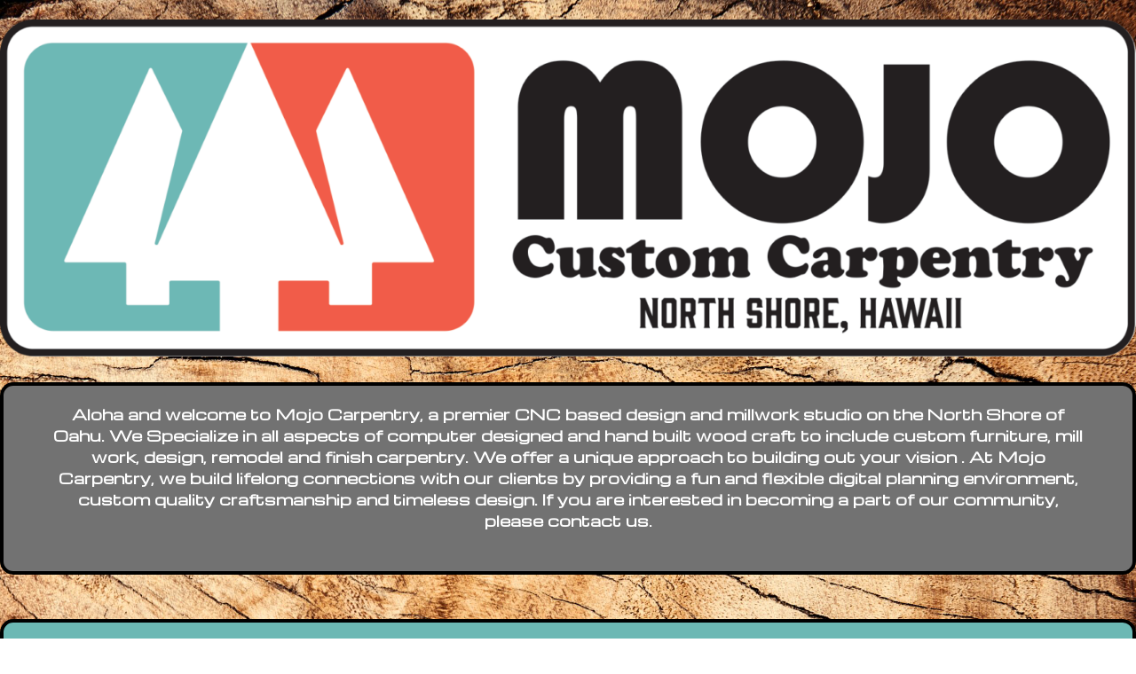

--- FILE ---
content_type: text/html; charset=UTF-8
request_url: https://mojocarpentry.com/
body_size: 18839
content:
<!DOCTYPE html>
<html lang="en-US">

<head>
	
	<meta charset="UTF-8">
	<meta name="viewport" content="width=device-width, initial-scale=1, minimum-scale=1">
	<link rel="profile" href="http://gmpg.org/xfn/11">
		<title>Mojo Custom Carpentry &#8211; Building the stage for your stories</title>
<meta name='robots' content='max-image-preview:large' />
<link rel='dns-prefetch' href='//fonts.googleapis.com' />
<link rel='dns-prefetch' href='//s.w.org' />
<link rel="alternate" type="application/rss+xml" title="Mojo Custom Carpentry &raquo; Feed" href="https://mojocarpentry.com/feed/" />
<link rel="alternate" type="application/rss+xml" title="Mojo Custom Carpentry &raquo; Comments Feed" href="https://mojocarpentry.com/comments/feed/" />
		<script type="text/javascript">
			window._wpemojiSettings = {"baseUrl":"https:\/\/s.w.org\/images\/core\/emoji\/13.1.0\/72x72\/","ext":".png","svgUrl":"https:\/\/s.w.org\/images\/core\/emoji\/13.1.0\/svg\/","svgExt":".svg","source":{"concatemoji":"https:\/\/mojocarpentry.com\/wp-includes\/js\/wp-emoji-release.min.js?ver=5.8.6"}};
			!function(e,a,t){var n,r,o,i=a.createElement("canvas"),p=i.getContext&&i.getContext("2d");function s(e,t){var a=String.fromCharCode;p.clearRect(0,0,i.width,i.height),p.fillText(a.apply(this,e),0,0);e=i.toDataURL();return p.clearRect(0,0,i.width,i.height),p.fillText(a.apply(this,t),0,0),e===i.toDataURL()}function c(e){var t=a.createElement("script");t.src=e,t.defer=t.type="text/javascript",a.getElementsByTagName("head")[0].appendChild(t)}for(o=Array("flag","emoji"),t.supports={everything:!0,everythingExceptFlag:!0},r=0;r<o.length;r++)t.supports[o[r]]=function(e){if(!p||!p.fillText)return!1;switch(p.textBaseline="top",p.font="600 32px Arial",e){case"flag":return s([127987,65039,8205,9895,65039],[127987,65039,8203,9895,65039])?!1:!s([55356,56826,55356,56819],[55356,56826,8203,55356,56819])&&!s([55356,57332,56128,56423,56128,56418,56128,56421,56128,56430,56128,56423,56128,56447],[55356,57332,8203,56128,56423,8203,56128,56418,8203,56128,56421,8203,56128,56430,8203,56128,56423,8203,56128,56447]);case"emoji":return!s([10084,65039,8205,55357,56613],[10084,65039,8203,55357,56613])}return!1}(o[r]),t.supports.everything=t.supports.everything&&t.supports[o[r]],"flag"!==o[r]&&(t.supports.everythingExceptFlag=t.supports.everythingExceptFlag&&t.supports[o[r]]);t.supports.everythingExceptFlag=t.supports.everythingExceptFlag&&!t.supports.flag,t.DOMReady=!1,t.readyCallback=function(){t.DOMReady=!0},t.supports.everything||(n=function(){t.readyCallback()},a.addEventListener?(a.addEventListener("DOMContentLoaded",n,!1),e.addEventListener("load",n,!1)):(e.attachEvent("onload",n),a.attachEvent("onreadystatechange",function(){"complete"===a.readyState&&t.readyCallback()})),(n=t.source||{}).concatemoji?c(n.concatemoji):n.wpemoji&&n.twemoji&&(c(n.twemoji),c(n.wpemoji)))}(window,document,window._wpemojiSettings);
		</script>
		<style type="text/css">
img.wp-smiley,
img.emoji {
	display: inline !important;
	border: none !important;
	box-shadow: none !important;
	height: 1em !important;
	width: 1em !important;
	margin: 0 .07em !important;
	vertical-align: -0.1em !important;
	background: none !important;
	padding: 0 !important;
}
</style>
	<link rel='stylesheet' id='sbi_styles-css'  href='https://mojocarpentry.com/wp-content/plugins/instagram-feed/css/sbi-styles.min.css?ver=6.1' type='text/css' media='all' />
<link rel='stylesheet' id='wp-block-library-css'  href='https://mojocarpentry.com/wp-includes/css/dist/block-library/style.min.css?ver=5.8.6' type='text/css' media='all' />
<link rel='stylesheet' id='sticky-front-css-css'  href='https://mojocarpentry.com/wp-content/plugins/seos//css/sticky-front.css?ver=5.8.6' type='text/css' media='all' />
<link rel='stylesheet' id='sticky-admin-font-css-css'  href='//fonts.googleapis.com/css?family=Caveat&#038;display=swap&#038;ver=5.8.6' type='text/css' media='all' />
<link rel='stylesheet' id='neve-style-css'  href='https://mojocarpentry.com/wp-content/themes/neve/assets/css/style-legacy.min.css?ver=3.0.10' type='text/css' media='all' />
<style id='neve-style-inline-css' type='text/css'>
.header-menu-sidebar-inner li.menu-item-nav-search { display: none; }
		[data-row-id] .row { display: flex !important; align-items: center; flex-wrap: unset;}
		@media (max-width: 960px) { .footer--row .row { flex-direction: column; } }
.nv-meta-list li.meta:not(:last-child):after { content:"/" }
 .container{ max-width: 748px; } .has-neve-button-color-color{ color: #fcaf3b!important; } .has-neve-button-color-background-color{ background-color: #fcaf3b!important; } .single-post-container .alignfull > [class*="__inner-container"], .single-post-container .alignwide > [class*="__inner-container"]{ max-width:718px } .button.button-primary, button, input[type=button], .btn, input[type="submit"], /* Buttons in navigation */ ul[id^="nv-primary-navigation"] li.button.button-primary > a, .menu li.button.button-primary > a, .wp-block-button.is-style-primary .wp-block-button__link, .wc-block-grid .wp-block-button .wp-block-button__link, form input[type="submit"], form button[type="submit"]{ background-color: #fcaf3b;color: #000000;border-radius:0px 0px 0px 0px;border:none;border-width:1px 1px 1px 1px; } .button.button-primary:hover, ul[id^="nv-primary-navigation"] li.button.button-primary > a:hover, .menu li.button.button-primary > a:hover, .wp-block-button.is-style-primary .wp-block-button__link:hover, .wc-block-grid .wp-block-button .wp-block-button__link:hover, form input[type="submit"]:hover, form button[type="submit"]:hover{ background-color: #0366d6;color: #ffffff; } .button.button-secondary:not(.secondary-default), .wp-block-button.is-style-secondary .wp-block-button__link{ background-color: #2b2b2b;color: #ffffff;border-radius:0px 0px 0px 0px;border:1px solid;border-width:1px 1px 1px 1px; } .button.button-secondary.secondary-default{ background-color: #2b2b2b;color: #ffffff;border-radius:0px 0px 0px 0px;border:1px solid;border-width:1px 1px 1px 1px; } .button.button-secondary:not(.secondary-default):hover, .wp-block-button.is-style-secondary .wp-block-button__link:hover{ background-color: rgba(0,0,0,0);color: #676767; } .button.button-secondary.secondary-default:hover{ background-color: rgba(0,0,0,0);color: #676767; } .button.button-primary, .wp-block-button.is-style-primary .wp-block-button__link, .wc-block-grid .wp-block-button .wp-block-button__link, form input[type="submit"], form button[type="submit"]{ padding:12px 24px 12px 24px; } .button.button-secondary:not(.secondary-default), .wp-block-button.is-style-secondary .wp-block-button__link{ padding:12px 24px 12px 24px; } body, .site-title{ font-size: 13px; line-height: 1.1em; letter-spacing: 0px; font-weight: 100; text-transform: none; font-family: Michroma, var(--nv-fallback-ff); } h1, .single h1.entry-title{ font-size: 35px; line-height: 1.1; letter-spacing: 0px; font-weight: 600; text-transform: none; font-family: Michroma, var(--nv-fallback-ff); } h2{ font-size: 30px; line-height: 1.6em; letter-spacing: 0px; font-weight: 600; text-transform: none; font-family: Michroma, var(--nv-fallback-ff); } h3, .woocommerce-checkout h3{ font-size: 20px; line-height: 1.6em; letter-spacing: 0px; font-weight: 600; text-transform: none; font-family: Michroma, var(--nv-fallback-ff); } h4{ font-size: 16em; line-height: 1.6em; letter-spacing: 0px; font-weight: 600; text-transform: none; font-family: Michroma, var(--nv-fallback-ff); } h5{ font-size: 12em; line-height: 1.6em; letter-spacing: 0px; font-weight: 600; text-transform: none; font-family: Michroma, var(--nv-fallback-ff); } h6{ font-size: 10em; line-height: 1.6em; letter-spacing: 0px; font-weight: 600; text-transform: none; font-family: Michroma, var(--nv-fallback-ff); } form input:read-write, form textarea, form select, form select option, form.wp-block-search input.wp-block-search__input, .widget select{ color: var(--nv-text-color); font-family: Michroma, var(--nv-fallback-ff); } form.search-form input:read-write{ padding-right:45px !important; font-family: Michroma, var(--nv-fallback-ff); } .header-menu-sidebar .header-menu-sidebar-bg,.header-menu-sidebar .header-menu-sidebar-bg a:not(.button),.header-menu-sidebar .header-menu-sidebar-bg .navbar-toggle{ color: var(--nv-text-color); } .header-menu-sidebar .header-menu-sidebar-bg .nv-icon svg,.header-menu-sidebar .header-menu-sidebar-bg .nv-contact-list svg{ fill: var(--nv-text-color); } .header-menu-sidebar .header-menu-sidebar-bg .icon-bar{ background-color: var(--nv-text-color); } .hfg_header .header-menu-sidebar .header-menu-sidebar-bg .nav-ul .sub-menu{ background-color: #ffffff; } .hfg_header .header-menu-sidebar .header-menu-sidebar-bg{ background-color: #ffffff; } .header-menu-sidebar{ width: 360px; } .builder-item--primary-menu .nav-menu-primary > .nav-ul li:not(.woocommerce-mini-cart-item) > a,.builder-item--primary-menu .nav-menu-primary > .nav-ul .has-caret > a,.builder-item--primary-menu .nav-menu-primary > .nav-ul .neve-mm-heading span,.builder-item--primary-menu .nav-menu-primary > .nav-ul .has-caret{ color: #18191d; } .builder-item--primary-menu .nav-menu-primary > .nav-ul li:not(.woocommerce-mini-cart-item) > a:after,.builder-item--primary-menu .nav-menu-primary > .nav-ul li > .has-caret > a:after{ background-color: #faae48; } .builder-item--primary-menu .nav-menu-primary > .nav-ul li:not(.woocommerce-mini-cart-item):hover > a,.builder-item--primary-menu .nav-menu-primary > .nav-ul li:hover > .has-caret > a,.builder-item--primary-menu .nav-menu-primary > .nav-ul li:hover > .has-caret{ color: #faae48; } .builder-item--primary-menu .nav-menu-primary > .nav-ul li:hover > .has-caret svg{ fill: #faae48; } .builder-item--primary-menu .nav-menu-primary > .nav-ul li.current-menu-item > a,.builder-item--primary-menu .nav-menu-primary > .nav-ul li.current_page_item > a,.builder-item--primary-menu .nav-menu-primary > .nav-ul li.current_page_item > .has-caret > a{ color: #18191d; } .builder-item--primary-menu .nav-menu-primary > .nav-ul li.current-menu-item > .has-caret svg{ fill: #18191d; } .builder-item--primary-menu .nav-ul > li:not(:last-of-type){ margin-right:20px; } .builder-item--primary-menu .style-full-height .nav-ul li:not(.menu-item-nav-search):not(.menu-item-nav-cart):hover > a:after{ width: calc(100% + 20px); } .builder-item--primary-menu .nav-ul li a, .builder-item--primary-menu .neve-mm-heading span{ min-height: 25px; } .builder-item--primary-menu{ font-size: 1em; line-height: 1.6em; letter-spacing: 0px; font-weight: 600; text-transform: uppercase;padding:0px 0px 0px 0px;margin:0px 0px 0px 0px; } .builder-item--primary-menu svg{ width: 1em;height: 1em; } .footer-bottom-inner{ background-color: #18191d; } .footer-bottom-inner,.footer-bottom-inner a:not(.button),.footer-bottom-inner .navbar-toggle{ color: var(--nv-text-color); } .footer-bottom-inner .nv-icon svg,.footer-bottom-inner .nv-contact-list svg{ fill: var(--nv-text-color); } .footer-bottom-inner .icon-bar{ background-color: var(--nv-text-color); } .footer-bottom-inner .nav-ul .sub-menu{ background-color: #18191d; } .builder-item--footer_copyright{ font-size: 1em; line-height: 1.6em; letter-spacing: 0px; font-weight: 500; text-transform: none;padding:5px 5px 5px 5px;margin:5px 5px 5px 5px; } .builder-item--footer_copyright svg{ width: 1em;height: 1em; } @media(min-width: 576px){ .container{ max-width: 992px; } .single-post-container .alignfull > [class*="__inner-container"], .single-post-container .alignwide > [class*="__inner-container"]{ max-width:962px } .button.button-primary, .wp-block-button.is-style-primary .wp-block-button__link, .wc-block-grid .wp-block-button .wp-block-button__link, form input[type="submit"], form button[type="submit"]{ padding:12px 24px 12px 24px; } .button.button-secondary:not(.secondary-default), .wp-block-button.is-style-secondary .wp-block-button__link{ padding:12px 24px 12px 24px; } body, .site-title{ font-size: 15px; line-height: 1.6em; letter-spacing: 0px; } h1, .single h1.entry-title{ font-size: 55px; line-height: 1.2; letter-spacing: 0px; } h2{ font-size: 35px; line-height: 1.6em; letter-spacing: 0px; } h3, .woocommerce-checkout h3{ font-size: 20px; line-height: 1.6em; letter-spacing: 0px; } h4{ font-size: 1em; line-height: 1.6em; letter-spacing: 0px; } h5{ font-size: 0.75em; line-height: 1.6em; letter-spacing: 0px; } h6{ font-size: 0.75em; line-height: 1.6em; letter-spacing: 0px; } .header-menu-sidebar{ width: 360px; } .builder-item--primary-menu .nav-ul > li:not(:last-of-type){ margin-right:20px; } .builder-item--primary-menu .style-full-height .nav-ul li:not(.menu-item-nav-search):not(.menu-item-nav-cart):hover > a:after{ width: calc(100% + 20px); } .builder-item--primary-menu .nav-ul li a, .builder-item--primary-menu .neve-mm-heading span{ min-height: 25px; } .builder-item--primary-menu{ font-size: 1em; line-height: 1.6em; letter-spacing: 0px;padding:0px 0px 0px 0px;margin:0px 0px 0px 0px; } .builder-item--primary-menu svg{ width: 1em;height: 1em; } .builder-item--footer_copyright{ font-size: 1em; line-height: 1.6em; letter-spacing: 0px;padding:5px 5px 5px 5px;margin:5px 5px 5px 5px; } .builder-item--footer_copyright svg{ width: 1em;height: 1em; } }@media(min-width: 960px){ .container{ max-width: 1170px; } body:not(.single):not(.archive):not(.blog):not(.search) .neve-main > .container .col, body.post-type-archive-course .neve-main > .container .col, body.post-type-archive-llms_membership .neve-main > .container .col{ max-width: 100%; } body:not(.single):not(.archive):not(.blog):not(.search) .nv-sidebar-wrap, body.post-type-archive-course .nv-sidebar-wrap, body.post-type-archive-llms_membership .nv-sidebar-wrap{ max-width: 0%; } .neve-main > .archive-container .nv-index-posts.col{ max-width: 0%; } .neve-main > .archive-container .nv-sidebar-wrap{ max-width: 100%; } .neve-main > .single-post-container .nv-single-post-wrap.col{ max-width: 70%; } .single-post-container .alignfull > [class*="__inner-container"], .single-post-container .alignwide > [class*="__inner-container"]{ max-width:789px } .container-fluid.single-post-container .alignfull > [class*="__inner-container"], .container-fluid.single-post-container .alignwide > [class*="__inner-container"]{ max-width:calc(70% + 15px) } .neve-main > .single-post-container .nv-sidebar-wrap{ max-width: 30%; } .button.button-primary, .wp-block-button.is-style-primary .wp-block-button__link, .wc-block-grid .wp-block-button .wp-block-button__link, form input[type="submit"], form button[type="submit"]{ padding:12px 24px 12px 24px; } .button.button-secondary:not(.secondary-default), .wp-block-button.is-style-secondary .wp-block-button__link{ padding:12px 24px 12px 24px; } body, .site-title{ font-size: 22px; line-height: 1.2em; letter-spacing: 0px; } h1, .single h1.entry-title{ font-size: 70px; line-height: 1.2; letter-spacing: 0px; } h2{ font-size: 22px; line-height: 1em; letter-spacing: 0px; } h3, .woocommerce-checkout h3{ font-size: 16px; line-height: 1em; letter-spacing: 0px; } h4{ font-size: 1.25em; line-height: 1.6em; letter-spacing: 0px; } h5{ font-size: 1em; line-height: 1.6em; letter-spacing: 0px; } h6{ font-size: 1em; line-height: 1.6em; letter-spacing: 0px; } .header-menu-sidebar{ width: 360px; } .builder-item--primary-menu .nav-ul > li:not(:last-of-type){ margin-right:20px; } .builder-item--primary-menu .style-full-height .nav-ul li:not(.menu-item-nav-search):not(.menu-item-nav-cart) > a:after{ left:-10px;right:-10px } .builder-item--primary-menu .style-full-height .nav-ul li:not(.menu-item-nav-search):not(.menu-item-nav-cart):hover > a:after{ width: calc(100% + 20px); } .builder-item--primary-menu .nav-ul li a, .builder-item--primary-menu .neve-mm-heading span{ min-height: 25px; } .builder-item--primary-menu{ font-size: 0.8em; line-height: 1.6em; letter-spacing: 0px;padding:0px 0px 0px 0px;margin:0px 0px 0px 0px; } .builder-item--primary-menu svg{ width: 0.8em;height: 0.8em; } .builder-item--footer_copyright{ font-size: 0.5em; line-height: 1.6em; letter-spacing: 0px;padding:5px 5px 5px 5px;margin:5px 5px 5px 5px; } .builder-item--footer_copyright svg{ width: 0.5em;height: 0.5em; } }:root{--nv-primary-accent:#2b2b2b;--nv-secondary-accent:#727272;--nv-site-bg:#ffffff;--nv-light-bg:#ededed;--nv-dark-bg:#14171c;--nv-text-color:#2b2b2b;--nv-text-dark-bg:#ffffff;--nv-c-1:#77b978;--nv-c-2:#f37262;--nv-fallback-ff:Arial, Helvetica, sans-serif;}
</style>
<link rel='stylesheet' id='otter-google-fonts-112-css'  href='https://fonts.googleapis.com/css2?family=Michroma:wght@400&#038;display=swap' type='text/css' media='all' />
<link rel='stylesheet' id='neve-google-font-michroma-css'  href='//fonts.googleapis.com/css?family=Michroma%3A100%2C400%2C600&#038;display=swap&#038;ver=3.0.10' type='text/css' media='all' />
<link rel="https://api.w.org/" href="https://mojocarpentry.com/wp-json/" /><link rel="alternate" type="application/json" href="https://mojocarpentry.com/wp-json/wp/v2/pages/112" /><link rel="EditURI" type="application/rsd+xml" title="RSD" href="https://mojocarpentry.com/xmlrpc.php?rsd" />
<link rel="wlwmanifest" type="application/wlwmanifest+xml" href="https://mojocarpentry.com/wp-includes/wlwmanifest.xml" /> 
<meta name="generator" content="WordPress 5.8.6" />
<link rel="canonical" href="https://mojocarpentry.com/" />
<link rel='shortlink' href='https://mojocarpentry.com/' />
<link rel="alternate" type="application/json+oembed" href="https://mojocarpentry.com/wp-json/oembed/1.0/embed?url=https%3A%2F%2Fmojocarpentry.com%2F" />
<link rel="alternate" type="text/xml+oembed" href="https://mojocarpentry.com/wp-json/oembed/1.0/embed?url=https%3A%2F%2Fmojocarpentry.com%2F&#038;format=xml" />


							<link rel="canonical" href="https://www.mojocarpentry.com"  />
						
							<meta name="keywords" content="Building the stage for your stories" />
						
							<meta name="description" content="Aloha and welcome to Mojo Carpentry; a CNC based design and millwork studio and  on the North Shore of Oahu. Mojo carpentry specializes in all aspects of computer designed millwork and hand built wood craft to include custom furniture, CNC Cabinetry, design, remodel and finish carpentry. We offer a unique approach to building out your vision . At Mojo Carpentry, we build lifelong connections with our clients by providing a fun and flexible digital planning environment, custom quality craftsmanship and timeless design. If you are interested in becoming a part of our Ohana, please contact us." />
						
							<meta name="google-site-verification" content="UA-180310404-1" />
						
				
			
			
							<meta property="og:site_name" content="Mojo Carpentry" />
				<meta property="og:type"   content="website" /> 
						
			 
			
						
						<meta property="og:description" content="Aloha and welcome to Mojo Carpentry; a CNC based design and millwork studio and  on the North Shore of Oahu. Mojo carpentry specializes in all aspects of computer designed millwork and hand built wood craft to include custom furniture, CNC Cabinetry, design, remodel and finish carpentry. We offer a unique approach to building out your vision . At Mojo Carpentry, we build lifelong connections with our clients by providing a fun and flexible digital planning environment, custom quality craftsmanship and timeless design. If you are interested in becoming a part of our Ohana, please contact us." />
						
						<meta property="fb:app_id" content="389198969152267" />
						
						<meta property="og:locale" content="en_US" />
						
						<meta property="og:locale:alternate" content="en_US" />
						
						<meta property="og:locale:alternate" content="en_US" />
						
						<meta property="og:url" content="https://www.MojoCarpentry.com" />
						
						<meta name="geo.region" content="US" />
						
						<meta name="geo.placename" content="Haleiwa" />
						
			 
			
						
				
			
						
				
			
						
						

							<!-- Global site tag (gtag.js) - Google Analytics -->
<script async src="https://www.googletagmanager.com/gtag/js?id=UA-180310404-1"></script>
<script>
  window.dataLayer = window.dataLayer || [];
  function gtag(){dataLayer.push(arguments);}
  gtag('js', new Date());

  gtag('config', 'UA-180310404-1');
</script>           
						
			<style type="text/css">
																																																																																																																																																																																																																																																																																																																																																														
			</style>
			<style type="text/css" id="custom-background-css">
body.custom-background { background-image: url("https://mojocarpentry.com/wp-content/uploads/2020/10/pexels-fwstudio-129722-scaled.jpg"); background-position: left top; background-size: contain; background-repeat: repeat; background-attachment: scroll; }
</style>
	<link rel="icon" href="https://mojocarpentry.com/wp-content/uploads/2020/10/cropped-Logo-32x32.png" sizes="32x32" />
<link rel="icon" href="https://mojocarpentry.com/wp-content/uploads/2020/10/cropped-Logo-192x192.png" sizes="192x192" />
<link rel="apple-touch-icon" href="https://mojocarpentry.com/wp-content/uploads/2020/10/cropped-Logo-180x180.png" />
<meta name="msapplication-TileImage" content="https://mojocarpentry.com/wp-content/uploads/2020/10/cropped-Logo-270x270.png" />

	</head>

<body  class="home page-template page-template-page-templates page-template-template-pagebuilder-full-width page-template-page-templatestemplate-pagebuilder-full-width-php page page-id-112 custom-background wp-custom-logo  nv-sidebar-full-width nv-without-header nv-without-title menu_sidebar_slide_left nv-template" id="neve_body"  >
<div class="wrapper">
	
	<header class="header" role="banner" next-page-hide>
		<a class="neve-skip-link show-on-focus" href="#content" >
			Skip to content		</a>
			</header>

	

	
	<main id="content" class="neve-main" role="main">


<div class="wp-block-image ticss-992a7d9b"><figure class="aligncenter size-full is-resized"></figure></div>



<div class="wp-block-image is-style-default"><figure class="aligncenter size-full is-resized"><img loading="lazy" src="https://mojocarpentry.com/wp-content/uploads/2021/10/Mojo_sticker-PNG-1.png" alt="" class="wp-image-581" width="1480" height="440" srcset="https://mojocarpentry.com/wp-content/uploads/2021/10/Mojo_sticker-PNG-1.png 1973w, https://mojocarpentry.com/wp-content/uploads/2021/10/Mojo_sticker-PNG-1-300x89.png 300w, https://mojocarpentry.com/wp-content/uploads/2021/10/Mojo_sticker-PNG-1-1024x304.png 1024w, https://mojocarpentry.com/wp-content/uploads/2021/10/Mojo_sticker-PNG-1-768x228.png 768w, https://mojocarpentry.com/wp-content/uploads/2021/10/Mojo_sticker-PNG-1-1536x456.png 1536w" sizes="(max-width: 1480px) 100vw, 1480px" /></figure></div>



<h3 id="wp-block-themeisle-blocks-advanced-heading-b76b8c9e" class="wp-block-themeisle-blocks-advanced-heading wp-block-themeisle-blocks-advanced-heading-b76b8c9e"></h3>



<div id="wp-block-themeisle-blocks-advanced-columns-d6addd1b" class="wp-block-themeisle-blocks-advanced-columns alignfull has-1-columns has-desktop-equal-layout has-tablet-equal-layout has-mobile-equal-layout has-vertical-center"><div class="wp-block-themeisle-blocks-advanced-columns-overlay"></div><div class="innerblocks-wrap">
<div id="wp-block-themeisle-blocks-advanced-column-c012cddb" class="wp-block-themeisle-blocks-advanced-column">
<div class="wp-block-themeisle-blocks-service">
<h3 id="wp-block-themeisle-blocks-advanced-heading-5ce4a8c1" class="wp-block-themeisle-blocks-advanced-heading wp-block-themeisle-blocks-advanced-heading-5ce4a8c1">Aloha and welcome to Mojo Carpentry, a premier CNC based design and millwork studio on the North Shore of Oahu. We Specialize in all aspects of computer designed and hand built wood craft to include custom furniture, mill work, design, remodel and finish carpentry. We offer a unique approach to building out your vision . At Mojo Carpentry, we build lifelong connections with our clients by providing a fun and flexible digital planning environment, custom quality craftsmanship and timeless design. If you are interested in becoming a part of our community, please contact us.</h3>
</div>
</div>
</div></div>



<div id="wp-block-themeisle-blocks-advanced-columns-f8ad0812" class="wp-block-themeisle-blocks-advanced-columns alignfull has-3-columns has-desktop-equal-layout has-tablet-equal-layout has-mobile-collapsedRows-layout has-vertical-flex-start"><div class="wp-block-themeisle-blocks-advanced-columns-overlay"></div><div class="innerblocks-wrap">
<div id="wp-block-themeisle-blocks-advanced-column-6420189b" class="wp-block-themeisle-blocks-advanced-column">
<div class="wp-block-image"><figure class="aligncenter size-medium"><img loading="lazy" width="300" height="200" src="https://mojocarpentry.com/wp-content/uploads/2020/09/file-300x200.jpg" alt="" class="wp-image-139" srcset="https://mojocarpentry.com/wp-content/uploads/2020/09/file-300x200.jpg 300w, https://mojocarpentry.com/wp-content/uploads/2020/09/file-1024x682.jpg 1024w, https://mojocarpentry.com/wp-content/uploads/2020/09/file-768x512.jpg 768w, https://mojocarpentry.com/wp-content/uploads/2020/09/file-1536x1023.jpg 1536w, https://mojocarpentry.com/wp-content/uploads/2020/09/file.jpg 1600w" sizes="(max-width: 300px) 100vw, 300px" /></figure></div>



<h2 id="wp-block-themeisle-blocks-advanced-heading-7da3ba63" class="wp-block-themeisle-blocks-advanced-heading wp-block-themeisle-blocks-advanced-heading-7da3ba63">Flexible Planning</h2>



<h3 id="wp-block-themeisle-blocks-advanced-heading-174a7c0d" class="wp-block-themeisle-blocks-advanced-heading wp-block-themeisle-blocks-advanced-heading-174a7c0d">Mojo Carpentry will strive to understand your dream space bring it to reality. We believe finding the right design and finishing is critical to a space. Trust our imagination.</h3>



<div id="wp-block-themeisle-blocks-font-awesome-icons-914faa52" class="wp-block-themeisle-blocks-font-awesome-icons"><span class="wp-block-themeisle-blocks-font-awesome-icons-container"><i class="fas fa-angle-double-down"></i></span></div>
</div>



<div id="wp-block-themeisle-blocks-advanced-column-e909b0a4" class="wp-block-themeisle-blocks-advanced-column">
<div class="wp-block-image"><figure class="aligncenter size-medium"><img loading="lazy" width="300" height="200" src="https://mojocarpentry.com/wp-content/uploads/2020/09/IMG_0568_2048x-1-300x200.jpg" alt="" class="wp-image-142" srcset="https://mojocarpentry.com/wp-content/uploads/2020/09/IMG_0568_2048x-1-300x200.jpg 300w, https://mojocarpentry.com/wp-content/uploads/2020/09/IMG_0568_2048x-1-1024x683.jpg 1024w, https://mojocarpentry.com/wp-content/uploads/2020/09/IMG_0568_2048x-1-768x512.jpg 768w, https://mojocarpentry.com/wp-content/uploads/2020/09/IMG_0568_2048x-1-1536x1024.jpg 1536w, https://mojocarpentry.com/wp-content/uploads/2020/09/IMG_0568_2048x-1.jpg 2048w" sizes="(max-width: 300px) 100vw, 300px" /></figure></div>



<h2 id="wp-block-themeisle-blocks-advanced-heading-7178fe98" class="wp-block-themeisle-blocks-advanced-heading wp-block-themeisle-blocks-advanced-heading-7178fe98">Custom Quality</h2>



<h2 id="wp-block-themeisle-blocks-advanced-heading-e1c2f0cf" class="wp-block-themeisle-blocks-advanced-heading wp-block-themeisle-blocks-advanced-heading-e1c2f0cf">Each piece we build is hand crafted. Once you have approved the style, design, wood species and finish, we then build with patience, pride, craftsmanship and artistic vision.</h2>



<div id="wp-block-themeisle-blocks-font-awesome-icons-e0d59710" class="wp-block-themeisle-blocks-font-awesome-icons"><span class="wp-block-themeisle-blocks-font-awesome-icons-container"><i class="fas fa-angle-double-down"></i></span></div>
</div>



<div id="wp-block-themeisle-blocks-advanced-column-88b833a1" class="wp-block-themeisle-blocks-advanced-column">
<div class="wp-block-image"><figure class="aligncenter size-medium"><img loading="lazy" width="300" height="200" src="https://mojocarpentry.com/wp-content/uploads/2020/09/21245675_10214156653768287_803494334_o-300x200.jpg" alt="" class="wp-image-137" srcset="https://mojocarpentry.com/wp-content/uploads/2020/09/21245675_10214156653768287_803494334_o-300x200.jpg 300w, https://mojocarpentry.com/wp-content/uploads/2020/09/21245675_10214156653768287_803494334_o-1024x684.jpg 1024w, https://mojocarpentry.com/wp-content/uploads/2020/09/21245675_10214156653768287_803494334_o-768x513.jpg 768w, https://mojocarpentry.com/wp-content/uploads/2020/09/21245675_10214156653768287_803494334_o-1536x1025.jpg 1536w, https://mojocarpentry.com/wp-content/uploads/2020/09/21245675_10214156653768287_803494334_o.jpg 2048w" sizes="(max-width: 300px) 100vw, 300px" /></figure></div>



<h2 id="wp-block-themeisle-blocks-advanced-heading-3e825996" class="wp-block-themeisle-blocks-advanced-heading wp-block-themeisle-blocks-advanced-heading-3e825996"><strong>Timeless Design</strong></h2>



<h3 id="wp-block-themeisle-blocks-advanced-heading-0a76ebd2" class="wp-block-themeisle-blocks-advanced-heading wp-block-themeisle-blocks-advanced-heading-0a76ebd2">Focusing on stylings that will remain stunning for years to come, we offer our craft throughout the Hawaiian Islands. At Mojo Carpentry, we hope to help build a stage for your story.</h3>



<div id="wp-block-themeisle-blocks-font-awesome-icons-15f34534" class="wp-block-themeisle-blocks-font-awesome-icons"><span class="wp-block-themeisle-blocks-font-awesome-icons-container"><i class="fas fa-angle-double-down"></i></span></div>
</div>
</div></div>



<div class="wp-block-group alignfull"><div class="wp-block-group__inner-container">
<div id="wp-block-themeisle-blocks-advanced-columns-8ee73d0f" class="wp-block-themeisle-blocks-advanced-columns alignfull has-1-columns has-desktop-equal-layout has-tablet-equal-layout has-mobile-equal-layout has-vertical-center"><div class="wp-block-themeisle-blocks-advanced-columns-overlay"></div><div class="innerblocks-wrap">
<div id="wp-block-themeisle-blocks-advanced-column-798c1f09" class="wp-block-themeisle-blocks-advanced-column">
<div class="wp-block-themeisle-blocks-service">
<h3 id="wp-block-themeisle-blocks-advanced-heading-365c58be" class="wp-block-themeisle-blocks-advanced-heading wp-block-themeisle-blocks-advanced-heading-365c58be"><strong>Contact us for a free consultation, to answer questions or just to talk story.</strong></h3>



<h2 id="wp-block-themeisle-blocks-advanced-heading-430bb27f" class="wp-block-themeisle-blocks-advanced-heading wp-block-themeisle-blocks-advanced-heading-430bb27f"><strong>Phone: 808-738-6010  </strong><br><br><strong>Email:  <a rel="noreferrer noopener" href="mailto:Aloha@MojoCarpentry.com" target="_blank">Aloha@MojoCarpentry.com</a></strong></h2>



<p></p>
</div>
</div>
</div></div>



<div class="wp-block-group alignfull"><div class="wp-block-group__inner-container">
<div id="wp-block-themeisle-blocks-advanced-columns-f68187e9" class="wp-block-themeisle-blocks-advanced-columns alignfull has-1-columns has-desktop-equal-layout has-tablet-equal-layout has-mobile-equal-layout has-vertical-center"><div class="wp-block-themeisle-blocks-advanced-columns-overlay"></div><div class="innerblocks-wrap">
<div id="wp-block-themeisle-blocks-advanced-column-f507e6ba" class="wp-block-themeisle-blocks-advanced-column">
<div class="wp-block-themeisle-blocks-service">
<div id="sb_instagram"  class="sbi sbi_mob_col_1 sbi_tab_col_2 sbi_col_4 sbi_width_resp" style="padding-bottom: 10px;width: 100%;" data-feedid="*1"  data-res="auto" data-cols="4" data-colsmobile="1" data-colstablet="2" data-num="20" data-nummobile="" data-shortcode-atts="{}"  data-postid="112" data-locatornonce="195fbbd189" data-sbi-flags="favorLocal">
	<div class="sb_instagram_header  sbi_medium"  style="padding: 5px; margin-bottom: 10px;padding-bottom: 0;" >
	<a href="https://www.instagram.com/mojocarpentry/" target="_blank" rel="nofollow noopener"  title="@mojocarpentry" class="sbi_header_link">
		<div class="sbi_header_text">
			
			<h3 style="color: rgb(255,255,255);">mojocarpentry</h3>
							<p class="sbi_bio" style="color: rgb(255,255,255);">Offering custom wood work, carpentry and Aloha from the North Shore of Oahu.</p>
					</div>

					<div class="sbi_header_img"  data-avatar-url="https://scontent-lga3-2.xx.fbcdn.net/v/t51.2885-15/238830033_585925455899885_5658765387328160611_n.jpg?_nc_cat=109&ccb=1-7&_nc_sid=7d201b&_nc_ohc=fYVtEl1TCg0AX_liTyl&_nc_ht=scontent-lga3-2.xx&edm=AL-3X8kEAAAA&oh=00_AfCDplAK7lUYaqZskOUx2C2KA_ikcWTRH-jRBdfG0-SMYA&oe=65C8D1EB">
									<div class="sbi_header_img_hover"  ><svg class="sbi_new_logo fa-instagram fa-w-14" aria-hidden="true" data-fa-processed="" aria-label="Instagram" data-prefix="fab" data-icon="instagram" role="img" viewBox="0 0 448 512">
	                <path fill="currentColor" d="M224.1 141c-63.6 0-114.9 51.3-114.9 114.9s51.3 114.9 114.9 114.9S339 319.5 339 255.9 287.7 141 224.1 141zm0 189.6c-41.1 0-74.7-33.5-74.7-74.7s33.5-74.7 74.7-74.7 74.7 33.5 74.7 74.7-33.6 74.7-74.7 74.7zm146.4-194.3c0 14.9-12 26.8-26.8 26.8-14.9 0-26.8-12-26.8-26.8s12-26.8 26.8-26.8 26.8 12 26.8 26.8zm76.1 27.2c-1.7-35.9-9.9-67.7-36.2-93.9-26.2-26.2-58-34.4-93.9-36.2-37-2.1-147.9-2.1-184.9 0-35.8 1.7-67.6 9.9-93.9 36.1s-34.4 58-36.2 93.9c-2.1 37-2.1 147.9 0 184.9 1.7 35.9 9.9 67.7 36.2 93.9s58 34.4 93.9 36.2c37 2.1 147.9 2.1 184.9 0 35.9-1.7 67.7-9.9 93.9-36.2 26.2-26.2 34.4-58 36.2-93.9 2.1-37 2.1-147.8 0-184.8zM398.8 388c-7.8 19.6-22.9 34.7-42.6 42.6-29.5 11.7-99.5 9-132.1 9s-102.7 2.6-132.1-9c-19.6-7.8-34.7-22.9-42.6-42.6-11.7-29.5-9-99.5-9-132.1s-2.6-102.7 9-132.1c7.8-19.6 22.9-34.7 42.6-42.6 29.5-11.7 99.5-9 132.1-9s102.7-2.6 132.1 9c19.6 7.8 34.7 22.9 42.6 42.6 11.7 29.5 9 99.5 9 132.1s2.7 102.7-9 132.1z"></path>
	            </svg></div>
					<img  src="https://mojocarpentry.com/wp-content/uploads/sb-instagram-feed-images/mojocarpentry.jpg" alt="Mojo Custom Carpentry" width="50" height="50">
											</div>
		
	</a>
</div>

    <div id="sbi_images"  style="padding: 5px;">
		<div class="sbi_item sbi_type_carousel sbi_new sbi_transition" id="sbi_18221904181205636" data-date="1678134827">
    <div class="sbi_photo_wrap">
        <a class="sbi_photo" href="https://www.instagram.com/p/CpdgaCTSSKs/" target="_blank" rel="noopener nofollow" data-full-res="https://scontent-lga3-1.cdninstagram.com/v/t51.36329-15/332314826_1884866831847885_7483904578027225050_n.jpg?_nc_cat=103&#038;ccb=1-7&#038;_nc_sid=18de74&#038;_nc_ohc=vKTRdMBe1YsAX96jepu&#038;_nc_ht=scontent-lga3-1.cdninstagram.com&#038;edm=AM6HXa8EAAAA&#038;oh=00_AfDwWMzesOwuAplCOINGPM3qSXOHWziNwFRmGaXjLl17Vg&#038;oe=65C9D956" data-img-src-set="{&quot;d&quot;:&quot;https:\/\/scontent-lga3-1.cdninstagram.com\/v\/t51.36329-15\/332314826_1884866831847885_7483904578027225050_n.jpg?_nc_cat=103&amp;ccb=1-7&amp;_nc_sid=18de74&amp;_nc_ohc=vKTRdMBe1YsAX96jepu&amp;_nc_ht=scontent-lga3-1.cdninstagram.com&amp;edm=AM6HXa8EAAAA&amp;oh=00_AfDwWMzesOwuAplCOINGPM3qSXOHWziNwFRmGaXjLl17Vg&amp;oe=65C9D956&quot;,&quot;150&quot;:&quot;https:\/\/scontent-lga3-1.cdninstagram.com\/v\/t51.36329-15\/332314826_1884866831847885_7483904578027225050_n.jpg?_nc_cat=103&amp;ccb=1-7&amp;_nc_sid=18de74&amp;_nc_ohc=vKTRdMBe1YsAX96jepu&amp;_nc_ht=scontent-lga3-1.cdninstagram.com&amp;edm=AM6HXa8EAAAA&amp;oh=00_AfDwWMzesOwuAplCOINGPM3qSXOHWziNwFRmGaXjLl17Vg&amp;oe=65C9D956&quot;,&quot;320&quot;:&quot;https:\/\/scontent-lga3-1.cdninstagram.com\/v\/t51.36329-15\/332314826_1884866831847885_7483904578027225050_n.jpg?_nc_cat=103&amp;ccb=1-7&amp;_nc_sid=18de74&amp;_nc_ohc=vKTRdMBe1YsAX96jepu&amp;_nc_ht=scontent-lga3-1.cdninstagram.com&amp;edm=AM6HXa8EAAAA&amp;oh=00_AfDwWMzesOwuAplCOINGPM3qSXOHWziNwFRmGaXjLl17Vg&amp;oe=65C9D956&quot;,&quot;640&quot;:&quot;https:\/\/scontent-lga3-1.cdninstagram.com\/v\/t51.36329-15\/332314826_1884866831847885_7483904578027225050_n.jpg?_nc_cat=103&amp;ccb=1-7&amp;_nc_sid=18de74&amp;_nc_ohc=vKTRdMBe1YsAX96jepu&amp;_nc_ht=scontent-lga3-1.cdninstagram.com&amp;edm=AM6HXa8EAAAA&amp;oh=00_AfDwWMzesOwuAplCOINGPM3qSXOHWziNwFRmGaXjLl17Vg&amp;oe=65C9D956&quot;}">
            <span class="sbi-screenreader">New downdraft table top #igotanewtoy</span>
            <svg class="svg-inline--fa fa-clone fa-w-16 sbi_lightbox_carousel_icon" aria-hidden="true" aria-label="Clone" data-fa-proƒcessed="" data-prefix="far" data-icon="clone" role="img" xmlns="http://www.w3.org/2000/svg" viewBox="0 0 512 512">
	                <path fill="currentColor" d="M464 0H144c-26.51 0-48 21.49-48 48v48H48c-26.51 0-48 21.49-48 48v320c0 26.51 21.49 48 48 48h320c26.51 0 48-21.49 48-48v-48h48c26.51 0 48-21.49 48-48V48c0-26.51-21.49-48-48-48zM362 464H54a6 6 0 0 1-6-6V150a6 6 0 0 1 6-6h42v224c0 26.51 21.49 48 48 48h224v42a6 6 0 0 1-6 6zm96-96H150a6 6 0 0 1-6-6V54a6 6 0 0 1 6-6h308a6 6 0 0 1 6 6v308a6 6 0 0 1-6 6z"></path>
	            </svg>	                    <img src="https://mojocarpentry.com/wp-content/plugins/instagram-feed/img/placeholder.png" alt="New downdraft table top #igotanewtoy">
        </a>
    </div>
</div><div class="sbi_item sbi_type_carousel sbi_new sbi_transition" id="sbi_17987125579859821" data-date="1677044599">
    <div class="sbi_photo_wrap">
        <a class="sbi_photo" href="https://www.instagram.com/p/Co9A9k9rD13/" target="_blank" rel="noopener nofollow" data-full-res="https://scontent-lga3-2.cdninstagram.com/v/t51.29350-15/332557424_702410021530745_936800768797376706_n.jpg?_nc_cat=100&#038;ccb=1-7&#038;_nc_sid=18de74&#038;_nc_ohc=BHyoIOqEyUwAX_7qZkV&#038;_nc_ht=scontent-lga3-2.cdninstagram.com&#038;edm=AM6HXa8EAAAA&#038;oh=00_AfAwKacaj-66htWjGsJ31BcJi8o0VhZs6mAtwziI6JVHOg&#038;oe=65CA8342" data-img-src-set="{&quot;d&quot;:&quot;https:\/\/scontent-lga3-2.cdninstagram.com\/v\/t51.29350-15\/332557424_702410021530745_936800768797376706_n.jpg?_nc_cat=100&amp;ccb=1-7&amp;_nc_sid=18de74&amp;_nc_ohc=BHyoIOqEyUwAX_7qZkV&amp;_nc_ht=scontent-lga3-2.cdninstagram.com&amp;edm=AM6HXa8EAAAA&amp;oh=00_AfAwKacaj-66htWjGsJ31BcJi8o0VhZs6mAtwziI6JVHOg&amp;oe=65CA8342&quot;,&quot;150&quot;:&quot;https:\/\/scontent-lga3-2.cdninstagram.com\/v\/t51.29350-15\/332557424_702410021530745_936800768797376706_n.jpg?_nc_cat=100&amp;ccb=1-7&amp;_nc_sid=18de74&amp;_nc_ohc=BHyoIOqEyUwAX_7qZkV&amp;_nc_ht=scontent-lga3-2.cdninstagram.com&amp;edm=AM6HXa8EAAAA&amp;oh=00_AfAwKacaj-66htWjGsJ31BcJi8o0VhZs6mAtwziI6JVHOg&amp;oe=65CA8342&quot;,&quot;320&quot;:&quot;https:\/\/scontent-lga3-2.cdninstagram.com\/v\/t51.29350-15\/332557424_702410021530745_936800768797376706_n.jpg?_nc_cat=100&amp;ccb=1-7&amp;_nc_sid=18de74&amp;_nc_ohc=BHyoIOqEyUwAX_7qZkV&amp;_nc_ht=scontent-lga3-2.cdninstagram.com&amp;edm=AM6HXa8EAAAA&amp;oh=00_AfAwKacaj-66htWjGsJ31BcJi8o0VhZs6mAtwziI6JVHOg&amp;oe=65CA8342&quot;,&quot;640&quot;:&quot;https:\/\/scontent-lga3-2.cdninstagram.com\/v\/t51.29350-15\/332557424_702410021530745_936800768797376706_n.jpg?_nc_cat=100&amp;ccb=1-7&amp;_nc_sid=18de74&amp;_nc_ohc=BHyoIOqEyUwAX_7qZkV&amp;_nc_ht=scontent-lga3-2.cdninstagram.com&amp;edm=AM6HXa8EAAAA&amp;oh=00_AfAwKacaj-66htWjGsJ31BcJi8o0VhZs6mAtwziI6JVHOg&amp;oe=65CA8342&quot;}">
            <span class="sbi-screenreader">Yes doctor 😅 almost finished with our last stag</span>
            <svg class="svg-inline--fa fa-clone fa-w-16 sbi_lightbox_carousel_icon" aria-hidden="true" aria-label="Clone" data-fa-proƒcessed="" data-prefix="far" data-icon="clone" role="img" xmlns="http://www.w3.org/2000/svg" viewBox="0 0 512 512">
	                <path fill="currentColor" d="M464 0H144c-26.51 0-48 21.49-48 48v48H48c-26.51 0-48 21.49-48 48v320c0 26.51 21.49 48 48 48h320c26.51 0 48-21.49 48-48v-48h48c26.51 0 48-21.49 48-48V48c0-26.51-21.49-48-48-48zM362 464H54a6 6 0 0 1-6-6V150a6 6 0 0 1 6-6h42v224c0 26.51 21.49 48 48 48h224v42a6 6 0 0 1-6 6zm96-96H150a6 6 0 0 1-6-6V54a6 6 0 0 1 6-6h308a6 6 0 0 1 6 6v308a6 6 0 0 1-6 6z"></path>
	            </svg>	                    <img src="https://mojocarpentry.com/wp-content/plugins/instagram-feed/img/placeholder.png" alt="Yes doctor 😅 almost finished with our last stage of dental office build out #iginteriors #oahuconstruction #hawaiiconstruction #oahucnc #hawaiicnc">
        </a>
    </div>
</div><div class="sbi_item sbi_type_carousel sbi_new sbi_transition" id="sbi_17858111363897784" data-date="1676512861">
    <div class="sbi_photo_wrap">
        <a class="sbi_photo" href="https://www.instagram.com/p/CotKwHpruiB/" target="_blank" rel="noopener nofollow" data-full-res="https://scontent-lga3-1.cdninstagram.com/v/t51.29350-15/330703445_207770625129708_4728141563875010789_n.jpg?_nc_cat=108&#038;ccb=1-7&#038;_nc_sid=18de74&#038;_nc_ohc=vvz4m6z33s4AX_-Amf-&#038;_nc_ht=scontent-lga3-1.cdninstagram.com&#038;edm=AM6HXa8EAAAA&#038;oh=00_AfBW6IXsOrMF9loTGAjXSOLVNkvJjFN4w5Mob_ENAmffXg&#038;oe=65CA8422" data-img-src-set="{&quot;d&quot;:&quot;https:\/\/scontent-lga3-1.cdninstagram.com\/v\/t51.29350-15\/330703445_207770625129708_4728141563875010789_n.jpg?_nc_cat=108&amp;ccb=1-7&amp;_nc_sid=18de74&amp;_nc_ohc=vvz4m6z33s4AX_-Amf-&amp;_nc_ht=scontent-lga3-1.cdninstagram.com&amp;edm=AM6HXa8EAAAA&amp;oh=00_AfBW6IXsOrMF9loTGAjXSOLVNkvJjFN4w5Mob_ENAmffXg&amp;oe=65CA8422&quot;,&quot;150&quot;:&quot;https:\/\/scontent-lga3-1.cdninstagram.com\/v\/t51.29350-15\/330703445_207770625129708_4728141563875010789_n.jpg?_nc_cat=108&amp;ccb=1-7&amp;_nc_sid=18de74&amp;_nc_ohc=vvz4m6z33s4AX_-Amf-&amp;_nc_ht=scontent-lga3-1.cdninstagram.com&amp;edm=AM6HXa8EAAAA&amp;oh=00_AfBW6IXsOrMF9loTGAjXSOLVNkvJjFN4w5Mob_ENAmffXg&amp;oe=65CA8422&quot;,&quot;320&quot;:&quot;https:\/\/scontent-lga3-1.cdninstagram.com\/v\/t51.29350-15\/330703445_207770625129708_4728141563875010789_n.jpg?_nc_cat=108&amp;ccb=1-7&amp;_nc_sid=18de74&amp;_nc_ohc=vvz4m6z33s4AX_-Amf-&amp;_nc_ht=scontent-lga3-1.cdninstagram.com&amp;edm=AM6HXa8EAAAA&amp;oh=00_AfBW6IXsOrMF9loTGAjXSOLVNkvJjFN4w5Mob_ENAmffXg&amp;oe=65CA8422&quot;,&quot;640&quot;:&quot;https:\/\/scontent-lga3-1.cdninstagram.com\/v\/t51.29350-15\/330703445_207770625129708_4728141563875010789_n.jpg?_nc_cat=108&amp;ccb=1-7&amp;_nc_sid=18de74&amp;_nc_ohc=vvz4m6z33s4AX_-Amf-&amp;_nc_ht=scontent-lga3-1.cdninstagram.com&amp;edm=AM6HXa8EAAAA&amp;oh=00_AfBW6IXsOrMF9loTGAjXSOLVNkvJjFN4w5Mob_ENAmffXg&amp;oe=65CA8422&quot;}">
            <span class="sbi-screenreader">Alaskan long grain cedar ceiling mill work with a </span>
            <svg class="svg-inline--fa fa-clone fa-w-16 sbi_lightbox_carousel_icon" aria-hidden="true" aria-label="Clone" data-fa-proƒcessed="" data-prefix="far" data-icon="clone" role="img" xmlns="http://www.w3.org/2000/svg" viewBox="0 0 512 512">
	                <path fill="currentColor" d="M464 0H144c-26.51 0-48 21.49-48 48v48H48c-26.51 0-48 21.49-48 48v320c0 26.51 21.49 48 48 48h320c26.51 0 48-21.49 48-48v-48h48c26.51 0 48-21.49 48-48V48c0-26.51-21.49-48-48-48zM362 464H54a6 6 0 0 1-6-6V150a6 6 0 0 1 6-6h42v224c0 26.51 21.49 48 48 48h224v42a6 6 0 0 1-6 6zm96-96H150a6 6 0 0 1-6-6V54a6 6 0 0 1 6-6h308a6 6 0 0 1 6 6v308a6 6 0 0 1-6 6z"></path>
	            </svg>	                    <img src="https://mojocarpentry.com/wp-content/plugins/instagram-feed/img/placeholder.png" alt="Alaskan long grain cedar ceiling mill work with a 3 color marine matte finish. #mojocarpentry">
        </a>
    </div>
</div><div class="sbi_item sbi_type_carousel sbi_new sbi_transition" id="sbi_17891614895775487" data-date="1676512267">
    <div class="sbi_photo_wrap">
        <a class="sbi_photo" href="https://www.instagram.com/p/CotJnpYLBB8/" target="_blank" rel="noopener nofollow" data-full-res="https://scontent-lga3-2.cdninstagram.com/v/t51.29350-15/330862602_214353224490435_1946852836462131095_n.jpg?_nc_cat=105&#038;ccb=1-7&#038;_nc_sid=18de74&#038;_nc_ohc=br_pPoF_BhMAX9XZyNB&#038;_nc_ht=scontent-lga3-2.cdninstagram.com&#038;edm=AM6HXa8EAAAA&#038;oh=00_AfDEGyTTiV-f8mlNpTRlYlgwTrYC5xe3phSjg3d56El3AA&#038;oe=65C9A458" data-img-src-set="{&quot;d&quot;:&quot;https:\/\/scontent-lga3-2.cdninstagram.com\/v\/t51.29350-15\/330862602_214353224490435_1946852836462131095_n.jpg?_nc_cat=105&amp;ccb=1-7&amp;_nc_sid=18de74&amp;_nc_ohc=br_pPoF_BhMAX9XZyNB&amp;_nc_ht=scontent-lga3-2.cdninstagram.com&amp;edm=AM6HXa8EAAAA&amp;oh=00_AfDEGyTTiV-f8mlNpTRlYlgwTrYC5xe3phSjg3d56El3AA&amp;oe=65C9A458&quot;,&quot;150&quot;:&quot;https:\/\/scontent-lga3-2.cdninstagram.com\/v\/t51.29350-15\/330862602_214353224490435_1946852836462131095_n.jpg?_nc_cat=105&amp;ccb=1-7&amp;_nc_sid=18de74&amp;_nc_ohc=br_pPoF_BhMAX9XZyNB&amp;_nc_ht=scontent-lga3-2.cdninstagram.com&amp;edm=AM6HXa8EAAAA&amp;oh=00_AfDEGyTTiV-f8mlNpTRlYlgwTrYC5xe3phSjg3d56El3AA&amp;oe=65C9A458&quot;,&quot;320&quot;:&quot;https:\/\/scontent-lga3-2.cdninstagram.com\/v\/t51.29350-15\/330862602_214353224490435_1946852836462131095_n.jpg?_nc_cat=105&amp;ccb=1-7&amp;_nc_sid=18de74&amp;_nc_ohc=br_pPoF_BhMAX9XZyNB&amp;_nc_ht=scontent-lga3-2.cdninstagram.com&amp;edm=AM6HXa8EAAAA&amp;oh=00_AfDEGyTTiV-f8mlNpTRlYlgwTrYC5xe3phSjg3d56El3AA&amp;oe=65C9A458&quot;,&quot;640&quot;:&quot;https:\/\/scontent-lga3-2.cdninstagram.com\/v\/t51.29350-15\/330862602_214353224490435_1946852836462131095_n.jpg?_nc_cat=105&amp;ccb=1-7&amp;_nc_sid=18de74&amp;_nc_ohc=br_pPoF_BhMAX9XZyNB&amp;_nc_ht=scontent-lga3-2.cdninstagram.com&amp;edm=AM6HXa8EAAAA&amp;oh=00_AfDEGyTTiV-f8mlNpTRlYlgwTrYC5xe3phSjg3d56El3AA&amp;oe=65C9A458&quot;}">
            <span class="sbi-screenreader">Local milled Ironwood staircase is finished out at</span>
            <svg class="svg-inline--fa fa-clone fa-w-16 sbi_lightbox_carousel_icon" aria-hidden="true" aria-label="Clone" data-fa-proƒcessed="" data-prefix="far" data-icon="clone" role="img" xmlns="http://www.w3.org/2000/svg" viewBox="0 0 512 512">
	                <path fill="currentColor" d="M464 0H144c-26.51 0-48 21.49-48 48v48H48c-26.51 0-48 21.49-48 48v320c0 26.51 21.49 48 48 48h320c26.51 0 48-21.49 48-48v-48h48c26.51 0 48-21.49 48-48V48c0-26.51-21.49-48-48-48zM362 464H54a6 6 0 0 1-6-6V150a6 6 0 0 1 6-6h42v224c0 26.51 21.49 48 48 48h224v42a6 6 0 0 1-6 6zm96-96H150a6 6 0 0 1-6-6V54a6 6 0 0 1 6-6h308a6 6 0 0 1 6 6v308a6 6 0 0 1-6 6z"></path>
	            </svg>	                    <img src="https://mojocarpentry.com/wp-content/plugins/instagram-feed/img/placeholder.png" alt="Local milled Ironwood staircase is finished out at gunstock ranch. Big shout out to the local mill on this one as he almost killed his machine cutting it. #finishpicturecomingsoon">
        </a>
    </div>
</div><div class="sbi_item sbi_type_video sbi_new sbi_transition" id="sbi_17896705847727990" data-date="1672572031">
    <div class="sbi_photo_wrap">
        <a class="sbi_photo" href="https://www.instagram.com/reel/Cm3t2K_OG0b/" target="_blank" rel="noopener nofollow" data-full-res="https://scontent-lga3-2.cdninstagram.com/v/t51.36329-15/323278668_153784084100450_7990226114288152429_n.jpg?_nc_cat=107&#038;ccb=1-7&#038;_nc_sid=18de74&#038;_nc_ohc=240_opADevkAX8cHR1-&#038;_nc_ht=scontent-lga3-2.cdninstagram.com&#038;edm=AM6HXa8EAAAA&#038;oh=00_AfCIZs_yRJjUiS3NjYctAq6zaYAVvJWajn4JgXjk6t9IuQ&#038;oe=65CA71BE" data-img-src-set="{&quot;d&quot;:&quot;https:\/\/scontent-lga3-2.cdninstagram.com\/v\/t51.36329-15\/323278668_153784084100450_7990226114288152429_n.jpg?_nc_cat=107&amp;ccb=1-7&amp;_nc_sid=18de74&amp;_nc_ohc=240_opADevkAX8cHR1-&amp;_nc_ht=scontent-lga3-2.cdninstagram.com&amp;edm=AM6HXa8EAAAA&amp;oh=00_AfCIZs_yRJjUiS3NjYctAq6zaYAVvJWajn4JgXjk6t9IuQ&amp;oe=65CA71BE&quot;,&quot;150&quot;:&quot;https:\/\/scontent-lga3-2.cdninstagram.com\/v\/t51.36329-15\/323278668_153784084100450_7990226114288152429_n.jpg?_nc_cat=107&amp;ccb=1-7&amp;_nc_sid=18de74&amp;_nc_ohc=240_opADevkAX8cHR1-&amp;_nc_ht=scontent-lga3-2.cdninstagram.com&amp;edm=AM6HXa8EAAAA&amp;oh=00_AfCIZs_yRJjUiS3NjYctAq6zaYAVvJWajn4JgXjk6t9IuQ&amp;oe=65CA71BE&quot;,&quot;320&quot;:&quot;https:\/\/scontent-lga3-2.cdninstagram.com\/v\/t51.36329-15\/323278668_153784084100450_7990226114288152429_n.jpg?_nc_cat=107&amp;ccb=1-7&amp;_nc_sid=18de74&amp;_nc_ohc=240_opADevkAX8cHR1-&amp;_nc_ht=scontent-lga3-2.cdninstagram.com&amp;edm=AM6HXa8EAAAA&amp;oh=00_AfCIZs_yRJjUiS3NjYctAq6zaYAVvJWajn4JgXjk6t9IuQ&amp;oe=65CA71BE&quot;,&quot;640&quot;:&quot;https:\/\/scontent-lga3-2.cdninstagram.com\/v\/t51.36329-15\/323278668_153784084100450_7990226114288152429_n.jpg?_nc_cat=107&amp;ccb=1-7&amp;_nc_sid=18de74&amp;_nc_ohc=240_opADevkAX8cHR1-&amp;_nc_ht=scontent-lga3-2.cdninstagram.com&amp;edm=AM6HXa8EAAAA&amp;oh=00_AfCIZs_yRJjUiS3NjYctAq6zaYAVvJWajn4JgXjk6t9IuQ&amp;oe=65CA71BE&quot;}">
            <span class="sbi-screenreader">Happy new years from our Ohana to yours! #bigthing</span>
            	        <svg style="color: rgba(255,255,255,1)" class="svg-inline--fa fa-play fa-w-14 sbi_playbtn" aria-label="Play" aria-hidden="true" data-fa-processed="" data-prefix="fa" data-icon="play" role="presentation" xmlns="http://www.w3.org/2000/svg" viewBox="0 0 448 512"><path fill="currentColor" d="M424.4 214.7L72.4 6.6C43.8-10.3 0 6.1 0 47.9V464c0 37.5 40.7 60.1 72.4 41.3l352-208c31.4-18.5 31.5-64.1 0-82.6z"></path></svg>            <img src="https://mojocarpentry.com/wp-content/plugins/instagram-feed/img/placeholder.png" alt="Happy new years from our Ohana to yours! #bigthingscoming #iginteriors #oahudesign">
        </a>
    </div>
</div><div class="sbi_item sbi_type_image sbi_new sbi_transition" id="sbi_17858835191800280" data-date="1663470973">
    <div class="sbi_photo_wrap">
        <a class="sbi_photo" href="https://www.instagram.com/p/CiofU3lLX3W/" target="_blank" rel="noopener nofollow" data-full-res="https://scontent-lga3-2.cdninstagram.com/v/t51.29350-15/307259056_452119936869474_297669769234355963_n.jpg?_nc_cat=104&#038;ccb=1-7&#038;_nc_sid=18de74&#038;_nc_ohc=FFVLMg-ej_8AX9NNGrf&#038;_nc_ht=scontent-lga3-2.cdninstagram.com&#038;edm=AM6HXa8EAAAA&#038;oh=00_AfD1iRkR94ymmmDHSdRXeDiJMMyqI1ZtWRRwt_Wzjat9Yw&#038;oe=65CA1F0E" data-img-src-set="{&quot;d&quot;:&quot;https:\/\/scontent-lga3-2.cdninstagram.com\/v\/t51.29350-15\/307259056_452119936869474_297669769234355963_n.jpg?_nc_cat=104&amp;ccb=1-7&amp;_nc_sid=18de74&amp;_nc_ohc=FFVLMg-ej_8AX9NNGrf&amp;_nc_ht=scontent-lga3-2.cdninstagram.com&amp;edm=AM6HXa8EAAAA&amp;oh=00_AfD1iRkR94ymmmDHSdRXeDiJMMyqI1ZtWRRwt_Wzjat9Yw&amp;oe=65CA1F0E&quot;,&quot;150&quot;:&quot;https:\/\/scontent-lga3-2.cdninstagram.com\/v\/t51.29350-15\/307259056_452119936869474_297669769234355963_n.jpg?_nc_cat=104&amp;ccb=1-7&amp;_nc_sid=18de74&amp;_nc_ohc=FFVLMg-ej_8AX9NNGrf&amp;_nc_ht=scontent-lga3-2.cdninstagram.com&amp;edm=AM6HXa8EAAAA&amp;oh=00_AfD1iRkR94ymmmDHSdRXeDiJMMyqI1ZtWRRwt_Wzjat9Yw&amp;oe=65CA1F0E&quot;,&quot;320&quot;:&quot;https:\/\/scontent-lga3-2.cdninstagram.com\/v\/t51.29350-15\/307259056_452119936869474_297669769234355963_n.jpg?_nc_cat=104&amp;ccb=1-7&amp;_nc_sid=18de74&amp;_nc_ohc=FFVLMg-ej_8AX9NNGrf&amp;_nc_ht=scontent-lga3-2.cdninstagram.com&amp;edm=AM6HXa8EAAAA&amp;oh=00_AfD1iRkR94ymmmDHSdRXeDiJMMyqI1ZtWRRwt_Wzjat9Yw&amp;oe=65CA1F0E&quot;,&quot;640&quot;:&quot;https:\/\/scontent-lga3-2.cdninstagram.com\/v\/t51.29350-15\/307259056_452119936869474_297669769234355963_n.jpg?_nc_cat=104&amp;ccb=1-7&amp;_nc_sid=18de74&amp;_nc_ohc=FFVLMg-ej_8AX9NNGrf&amp;_nc_ht=scontent-lga3-2.cdninstagram.com&amp;edm=AM6HXa8EAAAA&amp;oh=00_AfD1iRkR94ymmmDHSdRXeDiJMMyqI1ZtWRRwt_Wzjat9Yw&amp;oe=65CA1F0E&quot;}">
            <span class="sbi-screenreader">Home stretch on a custom cabinet system #iginterio</span>
            	                    <img src="https://mojocarpentry.com/wp-content/plugins/instagram-feed/img/placeholder.png" alt="Home stretch on a custom cabinet system #iginteriors #customcabinetry">
        </a>
    </div>
</div><div class="sbi_item sbi_type_carousel sbi_new sbi_transition" id="sbi_17901564695295467" data-date="1639032514">
    <div class="sbi_photo_wrap">
        <a class="sbi_photo" href="https://www.instagram.com/p/CXQKqiDr0vh/" target="_blank" rel="noopener nofollow" data-full-res="https://scontent-lga3-2.cdninstagram.com/v/t51.29350-15/264852591_281696657248372_6329709262220824894_n.jpg?_nc_cat=107&#038;ccb=1-7&#038;_nc_sid=18de74&#038;_nc_ohc=YQNmMe3SlcEAX__HBgl&#038;_nc_ht=scontent-lga3-2.cdninstagram.com&#038;edm=AM6HXa8EAAAA&#038;oh=00_AfCDoCTq85-KgNRAKiiYsL9nFOtEVP9Q8iEagtoR2nhVpQ&#038;oe=65C970E0" data-img-src-set="{&quot;d&quot;:&quot;https:\/\/scontent-lga3-2.cdninstagram.com\/v\/t51.29350-15\/264852591_281696657248372_6329709262220824894_n.jpg?_nc_cat=107&amp;ccb=1-7&amp;_nc_sid=18de74&amp;_nc_ohc=YQNmMe3SlcEAX__HBgl&amp;_nc_ht=scontent-lga3-2.cdninstagram.com&amp;edm=AM6HXa8EAAAA&amp;oh=00_AfCDoCTq85-KgNRAKiiYsL9nFOtEVP9Q8iEagtoR2nhVpQ&amp;oe=65C970E0&quot;,&quot;150&quot;:&quot;https:\/\/scontent-lga3-2.cdninstagram.com\/v\/t51.29350-15\/264852591_281696657248372_6329709262220824894_n.jpg?_nc_cat=107&amp;ccb=1-7&amp;_nc_sid=18de74&amp;_nc_ohc=YQNmMe3SlcEAX__HBgl&amp;_nc_ht=scontent-lga3-2.cdninstagram.com&amp;edm=AM6HXa8EAAAA&amp;oh=00_AfCDoCTq85-KgNRAKiiYsL9nFOtEVP9Q8iEagtoR2nhVpQ&amp;oe=65C970E0&quot;,&quot;320&quot;:&quot;https:\/\/scontent-lga3-2.cdninstagram.com\/v\/t51.29350-15\/264852591_281696657248372_6329709262220824894_n.jpg?_nc_cat=107&amp;ccb=1-7&amp;_nc_sid=18de74&amp;_nc_ohc=YQNmMe3SlcEAX__HBgl&amp;_nc_ht=scontent-lga3-2.cdninstagram.com&amp;edm=AM6HXa8EAAAA&amp;oh=00_AfCDoCTq85-KgNRAKiiYsL9nFOtEVP9Q8iEagtoR2nhVpQ&amp;oe=65C970E0&quot;,&quot;640&quot;:&quot;https:\/\/scontent-lga3-2.cdninstagram.com\/v\/t51.29350-15\/264852591_281696657248372_6329709262220824894_n.jpg?_nc_cat=107&amp;ccb=1-7&amp;_nc_sid=18de74&amp;_nc_ohc=YQNmMe3SlcEAX__HBgl&amp;_nc_ht=scontent-lga3-2.cdninstagram.com&amp;edm=AM6HXa8EAAAA&amp;oh=00_AfCDoCTq85-KgNRAKiiYsL9nFOtEVP9Q8iEagtoR2nhVpQ&amp;oe=65C970E0&quot;}">
            <span class="sbi-screenreader">What started as some late night shop work ended in</span>
            <svg class="svg-inline--fa fa-clone fa-w-16 sbi_lightbox_carousel_icon" aria-hidden="true" aria-label="Clone" data-fa-proƒcessed="" data-prefix="far" data-icon="clone" role="img" xmlns="http://www.w3.org/2000/svg" viewBox="0 0 512 512">
	                <path fill="currentColor" d="M464 0H144c-26.51 0-48 21.49-48 48v48H48c-26.51 0-48 21.49-48 48v320c0 26.51 21.49 48 48 48h320c26.51 0 48-21.49 48-48v-48h48c26.51 0 48-21.49 48-48V48c0-26.51-21.49-48-48-48zM362 464H54a6 6 0 0 1-6-6V150a6 6 0 0 1 6-6h42v224c0 26.51 21.49 48 48 48h224v42a6 6 0 0 1-6 6zm96-96H150a6 6 0 0 1-6-6V54a6 6 0 0 1 6-6h308a6 6 0 0 1 6 6v308a6 6 0 0 1-6 6z"></path>
	            </svg>	                    <img src="https://mojocarpentry.com/wp-content/plugins/instagram-feed/img/placeholder.png" alt="What started as some late night shop work ended in a rainstorm that flooded out the drive home….turned into an overnight on the most expensive bed ever and movie night.">
        </a>
    </div>
</div><div class="sbi_item sbi_type_carousel sbi_new sbi_transition" id="sbi_18211893670109240" data-date="1638614580">
    <div class="sbi_photo_wrap">
        <a class="sbi_photo" href="https://www.instagram.com/p/CXDthKrF0Eg/" target="_blank" rel="noopener nofollow" data-full-res="https://scontent-lga3-2.cdninstagram.com/v/t51.29350-15/263112439_432612648497307_2774172599593070414_n.jpg?_nc_cat=107&#038;ccb=1-7&#038;_nc_sid=18de74&#038;_nc_ohc=KysnM5VHFcsAX_REC8y&#038;_nc_ht=scontent-lga3-2.cdninstagram.com&#038;edm=AM6HXa8EAAAA&#038;oh=00_AfCHifudTIh_B6PY6_sa2So_aWiicemCdhOYZcbhJnAQZg&#038;oe=65CA89DD" data-img-src-set="{&quot;d&quot;:&quot;https:\/\/scontent-lga3-2.cdninstagram.com\/v\/t51.29350-15\/263112439_432612648497307_2774172599593070414_n.jpg?_nc_cat=107&amp;ccb=1-7&amp;_nc_sid=18de74&amp;_nc_ohc=KysnM5VHFcsAX_REC8y&amp;_nc_ht=scontent-lga3-2.cdninstagram.com&amp;edm=AM6HXa8EAAAA&amp;oh=00_AfCHifudTIh_B6PY6_sa2So_aWiicemCdhOYZcbhJnAQZg&amp;oe=65CA89DD&quot;,&quot;150&quot;:&quot;https:\/\/scontent-lga3-2.cdninstagram.com\/v\/t51.29350-15\/263112439_432612648497307_2774172599593070414_n.jpg?_nc_cat=107&amp;ccb=1-7&amp;_nc_sid=18de74&amp;_nc_ohc=KysnM5VHFcsAX_REC8y&amp;_nc_ht=scontent-lga3-2.cdninstagram.com&amp;edm=AM6HXa8EAAAA&amp;oh=00_AfCHifudTIh_B6PY6_sa2So_aWiicemCdhOYZcbhJnAQZg&amp;oe=65CA89DD&quot;,&quot;320&quot;:&quot;https:\/\/scontent-lga3-2.cdninstagram.com\/v\/t51.29350-15\/263112439_432612648497307_2774172599593070414_n.jpg?_nc_cat=107&amp;ccb=1-7&amp;_nc_sid=18de74&amp;_nc_ohc=KysnM5VHFcsAX_REC8y&amp;_nc_ht=scontent-lga3-2.cdninstagram.com&amp;edm=AM6HXa8EAAAA&amp;oh=00_AfCHifudTIh_B6PY6_sa2So_aWiicemCdhOYZcbhJnAQZg&amp;oe=65CA89DD&quot;,&quot;640&quot;:&quot;https:\/\/scontent-lga3-2.cdninstagram.com\/v\/t51.29350-15\/263112439_432612648497307_2774172599593070414_n.jpg?_nc_cat=107&amp;ccb=1-7&amp;_nc_sid=18de74&amp;_nc_ohc=KysnM5VHFcsAX_REC8y&amp;_nc_ht=scontent-lga3-2.cdninstagram.com&amp;edm=AM6HXa8EAAAA&amp;oh=00_AfCHifudTIh_B6PY6_sa2So_aWiicemCdhOYZcbhJnAQZg&amp;oe=65CA89DD&quot;}">
            <span class="sbi-screenreader">Today was a long day of fit and finish but I am ve</span>
            <svg class="svg-inline--fa fa-clone fa-w-16 sbi_lightbox_carousel_icon" aria-hidden="true" aria-label="Clone" data-fa-proƒcessed="" data-prefix="far" data-icon="clone" role="img" xmlns="http://www.w3.org/2000/svg" viewBox="0 0 512 512">
	                <path fill="currentColor" d="M464 0H144c-26.51 0-48 21.49-48 48v48H48c-26.51 0-48 21.49-48 48v320c0 26.51 21.49 48 48 48h320c26.51 0 48-21.49 48-48v-48h48c26.51 0 48-21.49 48-48V48c0-26.51-21.49-48-48-48zM362 464H54a6 6 0 0 1-6-6V150a6 6 0 0 1 6-6h42v224c0 26.51 21.49 48 48 48h224v42a6 6 0 0 1-6 6zm96-96H150a6 6 0 0 1-6-6V54a6 6 0 0 1 6-6h308a6 6 0 0 1 6 6v308a6 6 0 0 1-6 6z"></path>
	            </svg>	                    <img src="https://mojocarpentry.com/wp-content/plugins/instagram-feed/img/placeholder.png" alt="Today was a long day of fit and finish but I am very excited about the finished product…no more spoilers until we get it back together.">
        </a>
    </div>
</div><div class="sbi_item sbi_type_carousel sbi_new sbi_transition" id="sbi_17894794589341019" data-date="1638530574">
    <div class="sbi_photo_wrap">
        <a class="sbi_photo" href="https://www.instagram.com/p/CXBNSkrFAqy/" target="_blank" rel="noopener nofollow" data-full-res="https://scontent-lga3-2.cdninstagram.com/v/t51.29350-15/262782215_660313491630671_4465009477380462154_n.jpg?_nc_cat=100&#038;ccb=1-7&#038;_nc_sid=18de74&#038;_nc_ohc=Fk7VNmSoNrAAX_Jhskb&#038;_nc_ht=scontent-lga3-2.cdninstagram.com&#038;edm=AM6HXa8EAAAA&#038;oh=00_AfB3Hy5WW-yO5pPW9WKydIgdWaQmPPR4V9-B1UKMqni7vA&#038;oe=65CA38FE" data-img-src-set="{&quot;d&quot;:&quot;https:\/\/scontent-lga3-2.cdninstagram.com\/v\/t51.29350-15\/262782215_660313491630671_4465009477380462154_n.jpg?_nc_cat=100&amp;ccb=1-7&amp;_nc_sid=18de74&amp;_nc_ohc=Fk7VNmSoNrAAX_Jhskb&amp;_nc_ht=scontent-lga3-2.cdninstagram.com&amp;edm=AM6HXa8EAAAA&amp;oh=00_AfB3Hy5WW-yO5pPW9WKydIgdWaQmPPR4V9-B1UKMqni7vA&amp;oe=65CA38FE&quot;,&quot;150&quot;:&quot;https:\/\/scontent-lga3-2.cdninstagram.com\/v\/t51.29350-15\/262782215_660313491630671_4465009477380462154_n.jpg?_nc_cat=100&amp;ccb=1-7&amp;_nc_sid=18de74&amp;_nc_ohc=Fk7VNmSoNrAAX_Jhskb&amp;_nc_ht=scontent-lga3-2.cdninstagram.com&amp;edm=AM6HXa8EAAAA&amp;oh=00_AfB3Hy5WW-yO5pPW9WKydIgdWaQmPPR4V9-B1UKMqni7vA&amp;oe=65CA38FE&quot;,&quot;320&quot;:&quot;https:\/\/scontent-lga3-2.cdninstagram.com\/v\/t51.29350-15\/262782215_660313491630671_4465009477380462154_n.jpg?_nc_cat=100&amp;ccb=1-7&amp;_nc_sid=18de74&amp;_nc_ohc=Fk7VNmSoNrAAX_Jhskb&amp;_nc_ht=scontent-lga3-2.cdninstagram.com&amp;edm=AM6HXa8EAAAA&amp;oh=00_AfB3Hy5WW-yO5pPW9WKydIgdWaQmPPR4V9-B1UKMqni7vA&amp;oe=65CA38FE&quot;,&quot;640&quot;:&quot;https:\/\/scontent-lga3-2.cdninstagram.com\/v\/t51.29350-15\/262782215_660313491630671_4465009477380462154_n.jpg?_nc_cat=100&amp;ccb=1-7&amp;_nc_sid=18de74&amp;_nc_ohc=Fk7VNmSoNrAAX_Jhskb&amp;_nc_ht=scontent-lga3-2.cdninstagram.com&amp;edm=AM6HXa8EAAAA&amp;oh=00_AfB3Hy5WW-yO5pPW9WKydIgdWaQmPPR4V9-B1UKMqni7vA&amp;oe=65CA38FE&quot;}">
            <span class="sbi-screenreader">@chetch4 killed it today creating a mock up system</span>
            <svg class="svg-inline--fa fa-clone fa-w-16 sbi_lightbox_carousel_icon" aria-hidden="true" aria-label="Clone" data-fa-proƒcessed="" data-prefix="far" data-icon="clone" role="img" xmlns="http://www.w3.org/2000/svg" viewBox="0 0 512 512">
	                <path fill="currentColor" d="M464 0H144c-26.51 0-48 21.49-48 48v48H48c-26.51 0-48 21.49-48 48v320c0 26.51 21.49 48 48 48h320c26.51 0 48-21.49 48-48v-48h48c26.51 0 48-21.49 48-48V48c0-26.51-21.49-48-48-48zM362 464H54a6 6 0 0 1-6-6V150a6 6 0 0 1 6-6h42v224c0 26.51 21.49 48 48 48h224v42a6 6 0 0 1-6 6zm96-96H150a6 6 0 0 1-6-6V54a6 6 0 0 1 6-6h308a6 6 0 0 1 6 6v308a6 6 0 0 1-6 6z"></path>
	            </svg>	                    <img src="https://mojocarpentry.com/wp-content/plugins/instagram-feed/img/placeholder.png" alt="@chetch4 killed it today creating a mock up system for a shop installation to bring this creation to life. Tomorrow we face and finish. Big shout out to the @fritsjurgens system ☝️ seriously the cleanest hinge I have ever used.">
        </a>
    </div>
</div><div class="sbi_item sbi_type_carousel sbi_new sbi_transition" id="sbi_17914538960107790" data-date="1636075616">
    <div class="sbi_photo_wrap">
        <a class="sbi_photo" href="https://www.instagram.com/p/CV4C1D1lAz0/" target="_blank" rel="noopener nofollow" data-full-res="https://scontent-lga3-2.cdninstagram.com/v/t51.29350-15/253128974_402401981542992_2734167658619234220_n.jpg?_nc_cat=104&#038;ccb=1-7&#038;_nc_sid=18de74&#038;_nc_ohc=YABOqR7zje4AX_hLKua&#038;_nc_ht=scontent-lga3-2.cdninstagram.com&#038;edm=AM6HXa8EAAAA&#038;oh=00_AfDMp_Ays4K5J1bSobO8cnKS_X6S8uqBA448vYIqaUvt8g&#038;oe=65CA592D" data-img-src-set="{&quot;d&quot;:&quot;https:\/\/scontent-lga3-2.cdninstagram.com\/v\/t51.29350-15\/253128974_402401981542992_2734167658619234220_n.jpg?_nc_cat=104&amp;ccb=1-7&amp;_nc_sid=18de74&amp;_nc_ohc=YABOqR7zje4AX_hLKua&amp;_nc_ht=scontent-lga3-2.cdninstagram.com&amp;edm=AM6HXa8EAAAA&amp;oh=00_AfDMp_Ays4K5J1bSobO8cnKS_X6S8uqBA448vYIqaUvt8g&amp;oe=65CA592D&quot;,&quot;150&quot;:&quot;https:\/\/scontent-lga3-2.cdninstagram.com\/v\/t51.29350-15\/253128974_402401981542992_2734167658619234220_n.jpg?_nc_cat=104&amp;ccb=1-7&amp;_nc_sid=18de74&amp;_nc_ohc=YABOqR7zje4AX_hLKua&amp;_nc_ht=scontent-lga3-2.cdninstagram.com&amp;edm=AM6HXa8EAAAA&amp;oh=00_AfDMp_Ays4K5J1bSobO8cnKS_X6S8uqBA448vYIqaUvt8g&amp;oe=65CA592D&quot;,&quot;320&quot;:&quot;https:\/\/scontent-lga3-2.cdninstagram.com\/v\/t51.29350-15\/253128974_402401981542992_2734167658619234220_n.jpg?_nc_cat=104&amp;ccb=1-7&amp;_nc_sid=18de74&amp;_nc_ohc=YABOqR7zje4AX_hLKua&amp;_nc_ht=scontent-lga3-2.cdninstagram.com&amp;edm=AM6HXa8EAAAA&amp;oh=00_AfDMp_Ays4K5J1bSobO8cnKS_X6S8uqBA448vYIqaUvt8g&amp;oe=65CA592D&quot;,&quot;640&quot;:&quot;https:\/\/scontent-lga3-2.cdninstagram.com\/v\/t51.29350-15\/253128974_402401981542992_2734167658619234220_n.jpg?_nc_cat=104&amp;ccb=1-7&amp;_nc_sid=18de74&amp;_nc_ohc=YABOqR7zje4AX_hLKua&amp;_nc_ht=scontent-lga3-2.cdninstagram.com&amp;edm=AM6HXa8EAAAA&amp;oh=00_AfDMp_Ays4K5J1bSobO8cnKS_X6S8uqBA448vYIqaUvt8g&amp;oe=65CA592D&quot;}">
            <span class="sbi-screenreader">Final presale remodel of a multi family home in Ho</span>
            <svg class="svg-inline--fa fa-clone fa-w-16 sbi_lightbox_carousel_icon" aria-hidden="true" aria-label="Clone" data-fa-proƒcessed="" data-prefix="far" data-icon="clone" role="img" xmlns="http://www.w3.org/2000/svg" viewBox="0 0 512 512">
	                <path fill="currentColor" d="M464 0H144c-26.51 0-48 21.49-48 48v48H48c-26.51 0-48 21.49-48 48v320c0 26.51 21.49 48 48 48h320c26.51 0 48-21.49 48-48v-48h48c26.51 0 48-21.49 48-48V48c0-26.51-21.49-48-48-48zM362 464H54a6 6 0 0 1-6-6V150a6 6 0 0 1 6-6h42v224c0 26.51 21.49 48 48 48h224v42a6 6 0 0 1-6 6zm96-96H150a6 6 0 0 1-6-6V54a6 6 0 0 1 6-6h308a6 6 0 0 1 6 6v308a6 6 0 0 1-6 6z"></path>
	            </svg>	                    <img src="https://mojocarpentry.com/wp-content/plugins/instagram-feed/img/placeholder.png" alt="Final presale remodel of a multi family home in Honolulu.">
        </a>
    </div>
</div><div class="sbi_item sbi_type_video sbi_new sbi_transition" id="sbi_17924364937802115" data-date="1634375115">
    <div class="sbi_photo_wrap">
        <a class="sbi_photo" href="https://www.instagram.com/p/CVFXNDfDkw9/" target="_blank" rel="noopener nofollow" data-full-res="https://scontent-lga3-1.cdninstagram.com/v/t51.29350-15/245614934_405308307641201_2055926079269781203_n.jpg?_nc_cat=106&#038;ccb=1-7&#038;_nc_sid=18de74&#038;_nc_ohc=aRChj6oY81kAX_XU78K&#038;_nc_ht=scontent-lga3-1.cdninstagram.com&#038;edm=AM6HXa8EAAAA&#038;oh=00_AfCCB3PZq1MvcCGoeKZzvpgAvduaVHUA2T67pYNttzvHmA&#038;oe=65C98273" data-img-src-set="{&quot;d&quot;:&quot;https:\/\/scontent-lga3-1.cdninstagram.com\/v\/t51.29350-15\/245614934_405308307641201_2055926079269781203_n.jpg?_nc_cat=106&amp;ccb=1-7&amp;_nc_sid=18de74&amp;_nc_ohc=aRChj6oY81kAX_XU78K&amp;_nc_ht=scontent-lga3-1.cdninstagram.com&amp;edm=AM6HXa8EAAAA&amp;oh=00_AfCCB3PZq1MvcCGoeKZzvpgAvduaVHUA2T67pYNttzvHmA&amp;oe=65C98273&quot;,&quot;150&quot;:&quot;https:\/\/scontent-lga3-1.cdninstagram.com\/v\/t51.29350-15\/245614934_405308307641201_2055926079269781203_n.jpg?_nc_cat=106&amp;ccb=1-7&amp;_nc_sid=18de74&amp;_nc_ohc=aRChj6oY81kAX_XU78K&amp;_nc_ht=scontent-lga3-1.cdninstagram.com&amp;edm=AM6HXa8EAAAA&amp;oh=00_AfCCB3PZq1MvcCGoeKZzvpgAvduaVHUA2T67pYNttzvHmA&amp;oe=65C98273&quot;,&quot;320&quot;:&quot;https:\/\/scontent-lga3-1.cdninstagram.com\/v\/t51.29350-15\/245614934_405308307641201_2055926079269781203_n.jpg?_nc_cat=106&amp;ccb=1-7&amp;_nc_sid=18de74&amp;_nc_ohc=aRChj6oY81kAX_XU78K&amp;_nc_ht=scontent-lga3-1.cdninstagram.com&amp;edm=AM6HXa8EAAAA&amp;oh=00_AfCCB3PZq1MvcCGoeKZzvpgAvduaVHUA2T67pYNttzvHmA&amp;oe=65C98273&quot;,&quot;640&quot;:&quot;https:\/\/scontent-lga3-1.cdninstagram.com\/v\/t51.29350-15\/245614934_405308307641201_2055926079269781203_n.jpg?_nc_cat=106&amp;ccb=1-7&amp;_nc_sid=18de74&amp;_nc_ohc=aRChj6oY81kAX_XU78K&amp;_nc_ht=scontent-lga3-1.cdninstagram.com&amp;edm=AM6HXa8EAAAA&amp;oh=00_AfCCB3PZq1MvcCGoeKZzvpgAvduaVHUA2T67pYNttzvHmA&amp;oe=65C98273&quot;}">
            <span class="sbi-screenreader">Getting after some new signage for the machine. #c</span>
            	        <svg style="color: rgba(255,255,255,1)" class="svg-inline--fa fa-play fa-w-14 sbi_playbtn" aria-label="Play" aria-hidden="true" data-fa-processed="" data-prefix="fa" data-icon="play" role="presentation" xmlns="http://www.w3.org/2000/svg" viewBox="0 0 448 512"><path fill="currentColor" d="M424.4 214.7L72.4 6.6C43.8-10.3 0 6.1 0 47.9V464c0 37.5 40.7 60.1 72.4 41.3l352-208c31.4-18.5 31.5-64.1 0-82.6z"></path></svg>            <img src="https://mojocarpentry.com/wp-content/plugins/instagram-feed/img/placeholder.png" alt="Getting after some new signage for the machine. #cnc #cncwoodworking #cncowners">
        </a>
    </div>
</div><div class="sbi_item sbi_type_image sbi_new sbi_transition" id="sbi_18148272433168621" data-date="1632569243">
    <div class="sbi_photo_wrap">
        <a class="sbi_photo" href="https://www.instagram.com/p/CUPi8_NF8-P/" target="_blank" rel="noopener nofollow" data-full-res="https://scontent-lga3-2.cdninstagram.com/v/t51.29350-15/242709248_404317471313889_7986126047733510280_n.jpg?_nc_cat=111&#038;ccb=1-7&#038;_nc_sid=18de74&#038;_nc_ohc=RgjlI7bwKEMAX8DPGLZ&#038;_nc_ht=scontent-lga3-2.cdninstagram.com&#038;edm=AM6HXa8EAAAA&#038;oh=00_AfCIQAZJQCi-FALwXC1yiKRq5g48krupXGhdrLVQqRHHFg&#038;oe=65CA6D2A" data-img-src-set="{&quot;d&quot;:&quot;https:\/\/scontent-lga3-2.cdninstagram.com\/v\/t51.29350-15\/242709248_404317471313889_7986126047733510280_n.jpg?_nc_cat=111&amp;ccb=1-7&amp;_nc_sid=18de74&amp;_nc_ohc=RgjlI7bwKEMAX8DPGLZ&amp;_nc_ht=scontent-lga3-2.cdninstagram.com&amp;edm=AM6HXa8EAAAA&amp;oh=00_AfCIQAZJQCi-FALwXC1yiKRq5g48krupXGhdrLVQqRHHFg&amp;oe=65CA6D2A&quot;,&quot;150&quot;:&quot;https:\/\/scontent-lga3-2.cdninstagram.com\/v\/t51.29350-15\/242709248_404317471313889_7986126047733510280_n.jpg?_nc_cat=111&amp;ccb=1-7&amp;_nc_sid=18de74&amp;_nc_ohc=RgjlI7bwKEMAX8DPGLZ&amp;_nc_ht=scontent-lga3-2.cdninstagram.com&amp;edm=AM6HXa8EAAAA&amp;oh=00_AfCIQAZJQCi-FALwXC1yiKRq5g48krupXGhdrLVQqRHHFg&amp;oe=65CA6D2A&quot;,&quot;320&quot;:&quot;https:\/\/scontent-lga3-2.cdninstagram.com\/v\/t51.29350-15\/242709248_404317471313889_7986126047733510280_n.jpg?_nc_cat=111&amp;ccb=1-7&amp;_nc_sid=18de74&amp;_nc_ohc=RgjlI7bwKEMAX8DPGLZ&amp;_nc_ht=scontent-lga3-2.cdninstagram.com&amp;edm=AM6HXa8EAAAA&amp;oh=00_AfCIQAZJQCi-FALwXC1yiKRq5g48krupXGhdrLVQqRHHFg&amp;oe=65CA6D2A&quot;,&quot;640&quot;:&quot;https:\/\/scontent-lga3-2.cdninstagram.com\/v\/t51.29350-15\/242709248_404317471313889_7986126047733510280_n.jpg?_nc_cat=111&amp;ccb=1-7&amp;_nc_sid=18de74&amp;_nc_ohc=RgjlI7bwKEMAX8DPGLZ&amp;_nc_ht=scontent-lga3-2.cdninstagram.com&amp;edm=AM6HXa8EAAAA&amp;oh=00_AfCIQAZJQCi-FALwXC1yiKRq5g48krupXGhdrLVQqRHHFg&amp;oe=65CA6D2A&quot;}">
            <span class="sbi-screenreader">Fun projects in the works</span>
            	                    <img src="https://mojocarpentry.com/wp-content/plugins/instagram-feed/img/placeholder.png" alt="Fun projects in the works">
        </a>
    </div>
</div><div class="sbi_item sbi_type_image sbi_new sbi_transition" id="sbi_17890281527409946" data-date="1632030509">
    <div class="sbi_photo_wrap">
        <a class="sbi_photo" href="https://www.instagram.com/p/CT_fZhnrYxI/" target="_blank" rel="noopener nofollow" data-full-res="https://scontent-lga3-1.cdninstagram.com/v/t51.29350-15/242229969_598258018018517_3425415584820658899_n.jpg?_nc_cat=110&#038;ccb=1-7&#038;_nc_sid=18de74&#038;_nc_ohc=aXkrAnGJBc4AX-NV6ve&#038;_nc_ht=scontent-lga3-1.cdninstagram.com&#038;edm=AM6HXa8EAAAA&#038;oh=00_AfDjs_NUQkguXlCCqpu6DB_1sVzR1m7rCUqIkElCUC7dSw&#038;oe=65CA3DDB" data-img-src-set="{&quot;d&quot;:&quot;https:\/\/scontent-lga3-1.cdninstagram.com\/v\/t51.29350-15\/242229969_598258018018517_3425415584820658899_n.jpg?_nc_cat=110&amp;ccb=1-7&amp;_nc_sid=18de74&amp;_nc_ohc=aXkrAnGJBc4AX-NV6ve&amp;_nc_ht=scontent-lga3-1.cdninstagram.com&amp;edm=AM6HXa8EAAAA&amp;oh=00_AfDjs_NUQkguXlCCqpu6DB_1sVzR1m7rCUqIkElCUC7dSw&amp;oe=65CA3DDB&quot;,&quot;150&quot;:&quot;https:\/\/scontent-lga3-1.cdninstagram.com\/v\/t51.29350-15\/242229969_598258018018517_3425415584820658899_n.jpg?_nc_cat=110&amp;ccb=1-7&amp;_nc_sid=18de74&amp;_nc_ohc=aXkrAnGJBc4AX-NV6ve&amp;_nc_ht=scontent-lga3-1.cdninstagram.com&amp;edm=AM6HXa8EAAAA&amp;oh=00_AfDjs_NUQkguXlCCqpu6DB_1sVzR1m7rCUqIkElCUC7dSw&amp;oe=65CA3DDB&quot;,&quot;320&quot;:&quot;https:\/\/scontent-lga3-1.cdninstagram.com\/v\/t51.29350-15\/242229969_598258018018517_3425415584820658899_n.jpg?_nc_cat=110&amp;ccb=1-7&amp;_nc_sid=18de74&amp;_nc_ohc=aXkrAnGJBc4AX-NV6ve&amp;_nc_ht=scontent-lga3-1.cdninstagram.com&amp;edm=AM6HXa8EAAAA&amp;oh=00_AfDjs_NUQkguXlCCqpu6DB_1sVzR1m7rCUqIkElCUC7dSw&amp;oe=65CA3DDB&quot;,&quot;640&quot;:&quot;https:\/\/scontent-lga3-1.cdninstagram.com\/v\/t51.29350-15\/242229969_598258018018517_3425415584820658899_n.jpg?_nc_cat=110&amp;ccb=1-7&amp;_nc_sid=18de74&amp;_nc_ohc=aXkrAnGJBc4AX-NV6ve&amp;_nc_ht=scontent-lga3-1.cdninstagram.com&amp;edm=AM6HXa8EAAAA&amp;oh=00_AfDjs_NUQkguXlCCqpu6DB_1sVzR1m7rCUqIkElCUC7dSw&amp;oe=65CA3DDB&quot;}">
            <span class="sbi-screenreader">It’s a vibe vibe. #dustvilleusa #cncwoodworking</span>
            	                    <img src="https://mojocarpentry.com/wp-content/plugins/instagram-feed/img/placeholder.png" alt="It’s a vibe vibe. #dustvilleusa #cncwoodworking">
        </a>
    </div>
</div><div class="sbi_item sbi_type_carousel sbi_new sbi_transition" id="sbi_17889213629201124" data-date="1623485818">
    <div class="sbi_photo_wrap">
        <a class="sbi_photo" href="https://www.instagram.com/p/CQA1sgjjNji/" target="_blank" rel="noopener nofollow" data-full-res="https://scontent-lga3-2.cdninstagram.com/v/t51.29350-15/199681729_3864876603623625_8469946278411227612_n.jpg?_nc_cat=109&#038;ccb=1-7&#038;_nc_sid=18de74&#038;_nc_ohc=743BwlWa9p4AX_hMmeb&#038;_nc_ht=scontent-lga3-2.cdninstagram.com&#038;edm=AM6HXa8EAAAA&#038;oh=00_AfDfLPDZyJIeTnVVbQCWHRh3Zk7e1tOZ0DOTkbN0pWLf2A&#038;oe=65CA1559" data-img-src-set="{&quot;d&quot;:&quot;https:\/\/scontent-lga3-2.cdninstagram.com\/v\/t51.29350-15\/199681729_3864876603623625_8469946278411227612_n.jpg?_nc_cat=109&amp;ccb=1-7&amp;_nc_sid=18de74&amp;_nc_ohc=743BwlWa9p4AX_hMmeb&amp;_nc_ht=scontent-lga3-2.cdninstagram.com&amp;edm=AM6HXa8EAAAA&amp;oh=00_AfDfLPDZyJIeTnVVbQCWHRh3Zk7e1tOZ0DOTkbN0pWLf2A&amp;oe=65CA1559&quot;,&quot;150&quot;:&quot;https:\/\/scontent-lga3-2.cdninstagram.com\/v\/t51.29350-15\/199681729_3864876603623625_8469946278411227612_n.jpg?_nc_cat=109&amp;ccb=1-7&amp;_nc_sid=18de74&amp;_nc_ohc=743BwlWa9p4AX_hMmeb&amp;_nc_ht=scontent-lga3-2.cdninstagram.com&amp;edm=AM6HXa8EAAAA&amp;oh=00_AfDfLPDZyJIeTnVVbQCWHRh3Zk7e1tOZ0DOTkbN0pWLf2A&amp;oe=65CA1559&quot;,&quot;320&quot;:&quot;https:\/\/scontent-lga3-2.cdninstagram.com\/v\/t51.29350-15\/199681729_3864876603623625_8469946278411227612_n.jpg?_nc_cat=109&amp;ccb=1-7&amp;_nc_sid=18de74&amp;_nc_ohc=743BwlWa9p4AX_hMmeb&amp;_nc_ht=scontent-lga3-2.cdninstagram.com&amp;edm=AM6HXa8EAAAA&amp;oh=00_AfDfLPDZyJIeTnVVbQCWHRh3Zk7e1tOZ0DOTkbN0pWLf2A&amp;oe=65CA1559&quot;,&quot;640&quot;:&quot;https:\/\/scontent-lga3-2.cdninstagram.com\/v\/t51.29350-15\/199681729_3864876603623625_8469946278411227612_n.jpg?_nc_cat=109&amp;ccb=1-7&amp;_nc_sid=18de74&amp;_nc_ohc=743BwlWa9p4AX_hMmeb&amp;_nc_ht=scontent-lga3-2.cdninstagram.com&amp;edm=AM6HXa8EAAAA&amp;oh=00_AfDfLPDZyJIeTnVVbQCWHRh3Zk7e1tOZ0DOTkbN0pWLf2A&amp;oe=65CA1559&quot;}">
            <span class="sbi-screenreader">That late night motor repair vibe. Shoutout to @da</span>
            <svg class="svg-inline--fa fa-clone fa-w-16 sbi_lightbox_carousel_icon" aria-hidden="true" aria-label="Clone" data-fa-proƒcessed="" data-prefix="far" data-icon="clone" role="img" xmlns="http://www.w3.org/2000/svg" viewBox="0 0 512 512">
	                <path fill="currentColor" d="M464 0H144c-26.51 0-48 21.49-48 48v48H48c-26.51 0-48 21.49-48 48v320c0 26.51 21.49 48 48 48h320c26.51 0 48-21.49 48-48v-48h48c26.51 0 48-21.49 48-48V48c0-26.51-21.49-48-48-48zM362 464H54a6 6 0 0 1-6-6V150a6 6 0 0 1 6-6h42v224c0 26.51 21.49 48 48 48h224v42a6 6 0 0 1-6 6zm96-96H150a6 6 0 0 1-6-6V54a6 6 0 0 1 6-6h308a6 6 0 0 1 6 6v308a6 6 0 0 1-6 6z"></path>
	            </svg>	                    <img src="https://mojocarpentry.com/wp-content/plugins/instagram-feed/img/placeholder.png" alt="That late night motor repair vibe. Shoutout to @da_brazilian_braddahs for keeping me running strong on my late night zone. Hit me up if you need some moonlight mechanic work. #shadetreemechanic #ithinkibrokemytruck #myothercarisfuckedupto #bestbrazillianfoodonoahu #ifyouknowyouknow">
        </a>
    </div>
</div><div class="sbi_item sbi_type_carousel sbi_new sbi_transition" id="sbi_17898124400066163" data-date="1622275501">
    <div class="sbi_photo_wrap">
        <a class="sbi_photo" href="https://www.instagram.com/p/CPcxMuijidM/" target="_blank" rel="noopener nofollow" data-full-res="https://scontent-lga3-1.cdninstagram.com/v/t51.29350-15/193209372_169018131825788_7936028526261747819_n.jpg?_nc_cat=108&#038;ccb=1-7&#038;_nc_sid=18de74&#038;_nc_ohc=K5my9g-RuVEAX9EcTZC&#038;_nc_ht=scontent-lga3-1.cdninstagram.com&#038;edm=AM6HXa8EAAAA&#038;oh=00_AfB6-037qzEEhU5xxsbVShLZzLbZZf3Vqp5Dwd8S8zF1IQ&#038;oe=65C9C48C" data-img-src-set="{&quot;d&quot;:&quot;https:\/\/scontent-lga3-1.cdninstagram.com\/v\/t51.29350-15\/193209372_169018131825788_7936028526261747819_n.jpg?_nc_cat=108&amp;ccb=1-7&amp;_nc_sid=18de74&amp;_nc_ohc=K5my9g-RuVEAX9EcTZC&amp;_nc_ht=scontent-lga3-1.cdninstagram.com&amp;edm=AM6HXa8EAAAA&amp;oh=00_AfB6-037qzEEhU5xxsbVShLZzLbZZf3Vqp5Dwd8S8zF1IQ&amp;oe=65C9C48C&quot;,&quot;150&quot;:&quot;https:\/\/scontent-lga3-1.cdninstagram.com\/v\/t51.29350-15\/193209372_169018131825788_7936028526261747819_n.jpg?_nc_cat=108&amp;ccb=1-7&amp;_nc_sid=18de74&amp;_nc_ohc=K5my9g-RuVEAX9EcTZC&amp;_nc_ht=scontent-lga3-1.cdninstagram.com&amp;edm=AM6HXa8EAAAA&amp;oh=00_AfB6-037qzEEhU5xxsbVShLZzLbZZf3Vqp5Dwd8S8zF1IQ&amp;oe=65C9C48C&quot;,&quot;320&quot;:&quot;https:\/\/scontent-lga3-1.cdninstagram.com\/v\/t51.29350-15\/193209372_169018131825788_7936028526261747819_n.jpg?_nc_cat=108&amp;ccb=1-7&amp;_nc_sid=18de74&amp;_nc_ohc=K5my9g-RuVEAX9EcTZC&amp;_nc_ht=scontent-lga3-1.cdninstagram.com&amp;edm=AM6HXa8EAAAA&amp;oh=00_AfB6-037qzEEhU5xxsbVShLZzLbZZf3Vqp5Dwd8S8zF1IQ&amp;oe=65C9C48C&quot;,&quot;640&quot;:&quot;https:\/\/scontent-lga3-1.cdninstagram.com\/v\/t51.29350-15\/193209372_169018131825788_7936028526261747819_n.jpg?_nc_cat=108&amp;ccb=1-7&amp;_nc_sid=18de74&amp;_nc_ohc=K5my9g-RuVEAX9EcTZC&amp;_nc_ht=scontent-lga3-1.cdninstagram.com&amp;edm=AM6HXa8EAAAA&amp;oh=00_AfB6-037qzEEhU5xxsbVShLZzLbZZf3Vqp5Dwd8S8zF1IQ&amp;oe=65C9C48C&quot;}">
            <span class="sbi-screenreader">It’s all starting to come together #ipewood #ipe</span>
            <svg class="svg-inline--fa fa-clone fa-w-16 sbi_lightbox_carousel_icon" aria-hidden="true" aria-label="Clone" data-fa-proƒcessed="" data-prefix="far" data-icon="clone" role="img" xmlns="http://www.w3.org/2000/svg" viewBox="0 0 512 512">
	                <path fill="currentColor" d="M464 0H144c-26.51 0-48 21.49-48 48v48H48c-26.51 0-48 21.49-48 48v320c0 26.51 21.49 48 48 48h320c26.51 0 48-21.49 48-48v-48h48c26.51 0 48-21.49 48-48V48c0-26.51-21.49-48-48-48zM362 464H54a6 6 0 0 1-6-6V150a6 6 0 0 1 6-6h42v224c0 26.51 21.49 48 48 48h224v42a6 6 0 0 1-6 6zm96-96H150a6 6 0 0 1-6-6V54a6 6 0 0 1 6-6h308a6 6 0 0 1 6 6v308a6 6 0 0 1-6 6z"></path>
	            </svg>	                    <img src="https://mojocarpentry.com/wp-content/plugins/instagram-feed/img/placeholder.png" alt="It’s all starting to come together #ipewood #ipedecking">
        </a>
    </div>
</div><div class="sbi_item sbi_type_video sbi_new sbi_transition" id="sbi_17874019268388113" data-date="1621051562">
    <div class="sbi_photo_wrap">
        <a class="sbi_photo" href="https://www.instagram.com/p/CO4SgkED4iv/" target="_blank" rel="noopener nofollow" data-full-res="https://scontent-lga3-2.cdninstagram.com/v/t51.29350-15/185405563_305661967734443_6518176477468086610_n.jpg?_nc_cat=101&#038;ccb=1-7&#038;_nc_sid=18de74&#038;_nc_ohc=WF4ygll1-eMAX9WZ6Gj&#038;_nc_ht=scontent-lga3-2.cdninstagram.com&#038;edm=AM6HXa8EAAAA&#038;oh=00_AfCV6Vg1KIxKK_ZwNU1xHPCvoMltKdXe8VisZORiP_7D3w&#038;oe=65C8D88A" data-img-src-set="{&quot;d&quot;:&quot;https:\/\/scontent-lga3-2.cdninstagram.com\/v\/t51.29350-15\/185405563_305661967734443_6518176477468086610_n.jpg?_nc_cat=101&amp;ccb=1-7&amp;_nc_sid=18de74&amp;_nc_ohc=WF4ygll1-eMAX9WZ6Gj&amp;_nc_ht=scontent-lga3-2.cdninstagram.com&amp;edm=AM6HXa8EAAAA&amp;oh=00_AfCV6Vg1KIxKK_ZwNU1xHPCvoMltKdXe8VisZORiP_7D3w&amp;oe=65C8D88A&quot;,&quot;150&quot;:&quot;https:\/\/scontent-lga3-2.cdninstagram.com\/v\/t51.29350-15\/185405563_305661967734443_6518176477468086610_n.jpg?_nc_cat=101&amp;ccb=1-7&amp;_nc_sid=18de74&amp;_nc_ohc=WF4ygll1-eMAX9WZ6Gj&amp;_nc_ht=scontent-lga3-2.cdninstagram.com&amp;edm=AM6HXa8EAAAA&amp;oh=00_AfCV6Vg1KIxKK_ZwNU1xHPCvoMltKdXe8VisZORiP_7D3w&amp;oe=65C8D88A&quot;,&quot;320&quot;:&quot;https:\/\/scontent-lga3-2.cdninstagram.com\/v\/t51.29350-15\/185405563_305661967734443_6518176477468086610_n.jpg?_nc_cat=101&amp;ccb=1-7&amp;_nc_sid=18de74&amp;_nc_ohc=WF4ygll1-eMAX9WZ6Gj&amp;_nc_ht=scontent-lga3-2.cdninstagram.com&amp;edm=AM6HXa8EAAAA&amp;oh=00_AfCV6Vg1KIxKK_ZwNU1xHPCvoMltKdXe8VisZORiP_7D3w&amp;oe=65C8D88A&quot;,&quot;640&quot;:&quot;https:\/\/scontent-lga3-2.cdninstagram.com\/v\/t51.29350-15\/185405563_305661967734443_6518176477468086610_n.jpg?_nc_cat=101&amp;ccb=1-7&amp;_nc_sid=18de74&amp;_nc_ohc=WF4ygll1-eMAX9WZ6Gj&amp;_nc_ht=scontent-lga3-2.cdninstagram.com&amp;edm=AM6HXa8EAAAA&amp;oh=00_AfCV6Vg1KIxKK_ZwNU1xHPCvoMltKdXe8VisZORiP_7D3w&amp;oe=65C8D88A&quot;}">
            <span class="sbi-screenreader">This is getting interesting! #carpentrywithaloha #</span>
            	        <svg style="color: rgba(255,255,255,1)" class="svg-inline--fa fa-play fa-w-14 sbi_playbtn" aria-label="Play" aria-hidden="true" data-fa-processed="" data-prefix="fa" data-icon="play" role="presentation" xmlns="http://www.w3.org/2000/svg" viewBox="0 0 448 512"><path fill="currentColor" d="M424.4 214.7L72.4 6.6C43.8-10.3 0 6.1 0 47.9V464c0 37.5 40.7 60.1 72.4 41.3l352-208c31.4-18.5 31.5-64.1 0-82.6z"></path></svg>            <img src="https://mojocarpentry.com/wp-content/plugins/instagram-feed/img/placeholder.png" alt="This is getting interesting! #carpentrywithaloha #ohia #oahucarpentry #itsstartingtomakesense">
        </a>
    </div>
</div><div class="sbi_item sbi_type_carousel sbi_new sbi_transition" id="sbi_17866206590454322" data-date="1620497189">
    <div class="sbi_photo_wrap">
        <a class="sbi_photo" href="https://www.instagram.com/p/COnxVhYDc_V/" target="_blank" rel="noopener nofollow" data-full-res="https://scontent-lga3-2.cdninstagram.com/v/t51.29350-15/183213620_475688240442765_1737092573095713661_n.jpg?_nc_cat=100&#038;ccb=1-7&#038;_nc_sid=18de74&#038;_nc_ohc=SMxSC3dkpXoAX_XzJGi&#038;_nc_oc=AQlW9_42noyoVQ3xgKTj1_uJ_e50_3ZI1R7Gi3Y3JgG5FVzXMy3JWW9VL5SWs4BJjJg&#038;_nc_ht=scontent-lga3-2.cdninstagram.com&#038;edm=AM6HXa8EAAAA&#038;oh=00_AfCQJTaLCekqlEe3WA97hc4i62ifqXuU30kVKsR0XqHkzA&#038;oe=65C9693B" data-img-src-set="{&quot;d&quot;:&quot;https:\/\/scontent-lga3-2.cdninstagram.com\/v\/t51.29350-15\/183213620_475688240442765_1737092573095713661_n.jpg?_nc_cat=100&amp;ccb=1-7&amp;_nc_sid=18de74&amp;_nc_ohc=SMxSC3dkpXoAX_XzJGi&amp;_nc_oc=AQlW9_42noyoVQ3xgKTj1_uJ_e50_3ZI1R7Gi3Y3JgG5FVzXMy3JWW9VL5SWs4BJjJg&amp;_nc_ht=scontent-lga3-2.cdninstagram.com&amp;edm=AM6HXa8EAAAA&amp;oh=00_AfCQJTaLCekqlEe3WA97hc4i62ifqXuU30kVKsR0XqHkzA&amp;oe=65C9693B&quot;,&quot;150&quot;:&quot;https:\/\/scontent-lga3-2.cdninstagram.com\/v\/t51.29350-15\/183213620_475688240442765_1737092573095713661_n.jpg?_nc_cat=100&amp;ccb=1-7&amp;_nc_sid=18de74&amp;_nc_ohc=SMxSC3dkpXoAX_XzJGi&amp;_nc_oc=AQlW9_42noyoVQ3xgKTj1_uJ_e50_3ZI1R7Gi3Y3JgG5FVzXMy3JWW9VL5SWs4BJjJg&amp;_nc_ht=scontent-lga3-2.cdninstagram.com&amp;edm=AM6HXa8EAAAA&amp;oh=00_AfCQJTaLCekqlEe3WA97hc4i62ifqXuU30kVKsR0XqHkzA&amp;oe=65C9693B&quot;,&quot;320&quot;:&quot;https:\/\/scontent-lga3-2.cdninstagram.com\/v\/t51.29350-15\/183213620_475688240442765_1737092573095713661_n.jpg?_nc_cat=100&amp;ccb=1-7&amp;_nc_sid=18de74&amp;_nc_ohc=SMxSC3dkpXoAX_XzJGi&amp;_nc_oc=AQlW9_42noyoVQ3xgKTj1_uJ_e50_3ZI1R7Gi3Y3JgG5FVzXMy3JWW9VL5SWs4BJjJg&amp;_nc_ht=scontent-lga3-2.cdninstagram.com&amp;edm=AM6HXa8EAAAA&amp;oh=00_AfCQJTaLCekqlEe3WA97hc4i62ifqXuU30kVKsR0XqHkzA&amp;oe=65C9693B&quot;,&quot;640&quot;:&quot;https:\/\/scontent-lga3-2.cdninstagram.com\/v\/t51.29350-15\/183213620_475688240442765_1737092573095713661_n.jpg?_nc_cat=100&amp;ccb=1-7&amp;_nc_sid=18de74&amp;_nc_ohc=SMxSC3dkpXoAX_XzJGi&amp;_nc_oc=AQlW9_42noyoVQ3xgKTj1_uJ_e50_3ZI1R7Gi3Y3JgG5FVzXMy3JWW9VL5SWs4BJjJg&amp;_nc_ht=scontent-lga3-2.cdninstagram.com&amp;edm=AM6HXa8EAAAA&amp;oh=00_AfCQJTaLCekqlEe3WA97hc4i62ifqXuU30kVKsR0XqHkzA&amp;oe=65C9693B&quot;}">
            <span class="sbi-screenreader">Just a sneak peak...The last couple of weeks have </span>
            <svg class="svg-inline--fa fa-clone fa-w-16 sbi_lightbox_carousel_icon" aria-hidden="true" aria-label="Clone" data-fa-proƒcessed="" data-prefix="far" data-icon="clone" role="img" xmlns="http://www.w3.org/2000/svg" viewBox="0 0 512 512">
	                <path fill="currentColor" d="M464 0H144c-26.51 0-48 21.49-48 48v48H48c-26.51 0-48 21.49-48 48v320c0 26.51 21.49 48 48 48h320c26.51 0 48-21.49 48-48v-48h48c26.51 0 48-21.49 48-48V48c0-26.51-21.49-48-48-48zM362 464H54a6 6 0 0 1-6-6V150a6 6 0 0 1 6-6h42v224c0 26.51 21.49 48 48 48h224v42a6 6 0 0 1-6 6zm96-96H150a6 6 0 0 1-6-6V54a6 6 0 0 1 6-6h308a6 6 0 0 1 6 6v308a6 6 0 0 1-6 6z"></path>
	            </svg>	                    <img src="https://mojocarpentry.com/wp-content/plugins/instagram-feed/img/placeholder.png" alt="Just a sneak peak...The last couple of weeks have been a very challenging build. We are almost finished and I cannot wait for the final product. #betterpicscomingiswear #webuiltagianttreehouse">
        </a>
    </div>
</div><div class="sbi_item sbi_type_carousel sbi_new sbi_transition" id="sbi_17895153196983206" data-date="1618040566">
    <div class="sbi_photo_wrap">
        <a class="sbi_photo" href="https://www.instagram.com/p/CNejs4wjTit/" target="_blank" rel="noopener nofollow" data-full-res="https://scontent-lga3-1.cdninstagram.com/v/t51.29350-15/170551604_225970565967457_3840026472687646368_n.jpg?_nc_cat=106&#038;ccb=1-7&#038;_nc_sid=18de74&#038;_nc_ohc=Iw3kGMkRrUUAX-X_PEa&#038;_nc_ht=scontent-lga3-1.cdninstagram.com&#038;edm=AM6HXa8EAAAA&#038;oh=00_AfCNKNIJ0i7I4VETe0R9FtyQxyD70FoIsD8taQAXkyJT0g&#038;oe=65C8BBA7" data-img-src-set="{&quot;d&quot;:&quot;https:\/\/scontent-lga3-1.cdninstagram.com\/v\/t51.29350-15\/170551604_225970565967457_3840026472687646368_n.jpg?_nc_cat=106&amp;ccb=1-7&amp;_nc_sid=18de74&amp;_nc_ohc=Iw3kGMkRrUUAX-X_PEa&amp;_nc_ht=scontent-lga3-1.cdninstagram.com&amp;edm=AM6HXa8EAAAA&amp;oh=00_AfCNKNIJ0i7I4VETe0R9FtyQxyD70FoIsD8taQAXkyJT0g&amp;oe=65C8BBA7&quot;,&quot;150&quot;:&quot;https:\/\/scontent-lga3-1.cdninstagram.com\/v\/t51.29350-15\/170551604_225970565967457_3840026472687646368_n.jpg?_nc_cat=106&amp;ccb=1-7&amp;_nc_sid=18de74&amp;_nc_ohc=Iw3kGMkRrUUAX-X_PEa&amp;_nc_ht=scontent-lga3-1.cdninstagram.com&amp;edm=AM6HXa8EAAAA&amp;oh=00_AfCNKNIJ0i7I4VETe0R9FtyQxyD70FoIsD8taQAXkyJT0g&amp;oe=65C8BBA7&quot;,&quot;320&quot;:&quot;https:\/\/scontent-lga3-1.cdninstagram.com\/v\/t51.29350-15\/170551604_225970565967457_3840026472687646368_n.jpg?_nc_cat=106&amp;ccb=1-7&amp;_nc_sid=18de74&amp;_nc_ohc=Iw3kGMkRrUUAX-X_PEa&amp;_nc_ht=scontent-lga3-1.cdninstagram.com&amp;edm=AM6HXa8EAAAA&amp;oh=00_AfCNKNIJ0i7I4VETe0R9FtyQxyD70FoIsD8taQAXkyJT0g&amp;oe=65C8BBA7&quot;,&quot;640&quot;:&quot;https:\/\/scontent-lga3-1.cdninstagram.com\/v\/t51.29350-15\/170551604_225970565967457_3840026472687646368_n.jpg?_nc_cat=106&amp;ccb=1-7&amp;_nc_sid=18de74&amp;_nc_ohc=Iw3kGMkRrUUAX-X_PEa&amp;_nc_ht=scontent-lga3-1.cdninstagram.com&amp;edm=AM6HXa8EAAAA&amp;oh=00_AfCNKNIJ0i7I4VETe0R9FtyQxyD70FoIsD8taQAXkyJT0g&amp;oe=65C8BBA7&quot;}">
            <span class="sbi-screenreader">This was a fun fix #sometimesireallyenjoymyjob</span>
            <svg class="svg-inline--fa fa-clone fa-w-16 sbi_lightbox_carousel_icon" aria-hidden="true" aria-label="Clone" data-fa-proƒcessed="" data-prefix="far" data-icon="clone" role="img" xmlns="http://www.w3.org/2000/svg" viewBox="0 0 512 512">
	                <path fill="currentColor" d="M464 0H144c-26.51 0-48 21.49-48 48v48H48c-26.51 0-48 21.49-48 48v320c0 26.51 21.49 48 48 48h320c26.51 0 48-21.49 48-48v-48h48c26.51 0 48-21.49 48-48V48c0-26.51-21.49-48-48-48zM362 464H54a6 6 0 0 1-6-6V150a6 6 0 0 1 6-6h42v224c0 26.51 21.49 48 48 48h224v42a6 6 0 0 1-6 6zm96-96H150a6 6 0 0 1-6-6V54a6 6 0 0 1 6-6h308a6 6 0 0 1 6 6v308a6 6 0 0 1-6 6z"></path>
	            </svg>	                    <img src="https://mojocarpentry.com/wp-content/plugins/instagram-feed/img/placeholder.png" alt="This was a fun fix #sometimesireallyenjoymyjob">
        </a>
    </div>
</div><div class="sbi_item sbi_type_image sbi_new sbi_transition" id="sbi_18077675659269571" data-date="1617472097">
    <div class="sbi_photo_wrap">
        <a class="sbi_photo" href="https://www.instagram.com/p/CNNnbpajP2J/" target="_blank" rel="noopener nofollow" data-full-res="https://scontent-lga3-1.cdninstagram.com/v/t51.29350-15/168196935_265097258367483_4120918593557447719_n.jpg?_nc_cat=106&#038;ccb=1-7&#038;_nc_sid=18de74&#038;_nc_ohc=PfKnj7v45zQAX-o78WO&#038;_nc_oc=AQnrLhx74cR1laL1ibyGGAz1jxAtg4kcsOJHyFIKajmgqQsvKnOTPypvq-bMDXJOMAo&#038;_nc_ht=scontent-lga3-1.cdninstagram.com&#038;edm=AM6HXa8EAAAA&#038;oh=00_AfBnnhTFgjqM8SnTFhcDQwxUfRzPTvOFko4CS0_nZSAQgw&#038;oe=65CA9128" data-img-src-set="{&quot;d&quot;:&quot;https:\/\/scontent-lga3-1.cdninstagram.com\/v\/t51.29350-15\/168196935_265097258367483_4120918593557447719_n.jpg?_nc_cat=106&amp;ccb=1-7&amp;_nc_sid=18de74&amp;_nc_ohc=PfKnj7v45zQAX-o78WO&amp;_nc_oc=AQnrLhx74cR1laL1ibyGGAz1jxAtg4kcsOJHyFIKajmgqQsvKnOTPypvq-bMDXJOMAo&amp;_nc_ht=scontent-lga3-1.cdninstagram.com&amp;edm=AM6HXa8EAAAA&amp;oh=00_AfBnnhTFgjqM8SnTFhcDQwxUfRzPTvOFko4CS0_nZSAQgw&amp;oe=65CA9128&quot;,&quot;150&quot;:&quot;https:\/\/scontent-lga3-1.cdninstagram.com\/v\/t51.29350-15\/168196935_265097258367483_4120918593557447719_n.jpg?_nc_cat=106&amp;ccb=1-7&amp;_nc_sid=18de74&amp;_nc_ohc=PfKnj7v45zQAX-o78WO&amp;_nc_oc=AQnrLhx74cR1laL1ibyGGAz1jxAtg4kcsOJHyFIKajmgqQsvKnOTPypvq-bMDXJOMAo&amp;_nc_ht=scontent-lga3-1.cdninstagram.com&amp;edm=AM6HXa8EAAAA&amp;oh=00_AfBnnhTFgjqM8SnTFhcDQwxUfRzPTvOFko4CS0_nZSAQgw&amp;oe=65CA9128&quot;,&quot;320&quot;:&quot;https:\/\/scontent-lga3-1.cdninstagram.com\/v\/t51.29350-15\/168196935_265097258367483_4120918593557447719_n.jpg?_nc_cat=106&amp;ccb=1-7&amp;_nc_sid=18de74&amp;_nc_ohc=PfKnj7v45zQAX-o78WO&amp;_nc_oc=AQnrLhx74cR1laL1ibyGGAz1jxAtg4kcsOJHyFIKajmgqQsvKnOTPypvq-bMDXJOMAo&amp;_nc_ht=scontent-lga3-1.cdninstagram.com&amp;edm=AM6HXa8EAAAA&amp;oh=00_AfBnnhTFgjqM8SnTFhcDQwxUfRzPTvOFko4CS0_nZSAQgw&amp;oe=65CA9128&quot;,&quot;640&quot;:&quot;https:\/\/scontent-lga3-1.cdninstagram.com\/v\/t51.29350-15\/168196935_265097258367483_4120918593557447719_n.jpg?_nc_cat=106&amp;ccb=1-7&amp;_nc_sid=18de74&amp;_nc_ohc=PfKnj7v45zQAX-o78WO&amp;_nc_oc=AQnrLhx74cR1laL1ibyGGAz1jxAtg4kcsOJHyFIKajmgqQsvKnOTPypvq-bMDXJOMAo&amp;_nc_ht=scontent-lga3-1.cdninstagram.com&amp;edm=AM6HXa8EAAAA&amp;oh=00_AfBnnhTFgjqM8SnTFhcDQwxUfRzPTvOFko4CS0_nZSAQgw&amp;oe=65CA9128&quot;}">
            <span class="sbi-screenreader">Making sawdust #customcarpentry #routersled</span>
            	                    <img src="https://mojocarpentry.com/wp-content/plugins/instagram-feed/img/placeholder.png" alt="Making sawdust #customcarpentry #routersled">
        </a>
    </div>
</div><div class="sbi_item sbi_type_carousel sbi_new sbi_transition" id="sbi_17875356026196542" data-date="1616230119">
    <div class="sbi_photo_wrap">
        <a class="sbi_photo" href="https://www.instagram.com/p/CMomjBzDj61/" target="_blank" rel="noopener nofollow" data-full-res="https://scontent-lga3-2.cdninstagram.com/v/t51.29350-15/162511215_261567502306289_3737645980126048725_n.jpg?_nc_cat=105&#038;ccb=1-7&#038;_nc_sid=18de74&#038;_nc_ohc=AgXaQRSFizgAX9UUQ35&#038;_nc_ht=scontent-lga3-2.cdninstagram.com&#038;edm=AM6HXa8EAAAA&#038;oh=00_AfAIEdV4JEAtTu0ZiD7RjXQu8pnMW-KVrDKgmA2XACorGA&#038;oe=65C99129" data-img-src-set="{&quot;d&quot;:&quot;https:\/\/scontent-lga3-2.cdninstagram.com\/v\/t51.29350-15\/162511215_261567502306289_3737645980126048725_n.jpg?_nc_cat=105&amp;ccb=1-7&amp;_nc_sid=18de74&amp;_nc_ohc=AgXaQRSFizgAX9UUQ35&amp;_nc_ht=scontent-lga3-2.cdninstagram.com&amp;edm=AM6HXa8EAAAA&amp;oh=00_AfAIEdV4JEAtTu0ZiD7RjXQu8pnMW-KVrDKgmA2XACorGA&amp;oe=65C99129&quot;,&quot;150&quot;:&quot;https:\/\/scontent-lga3-2.cdninstagram.com\/v\/t51.29350-15\/162511215_261567502306289_3737645980126048725_n.jpg?_nc_cat=105&amp;ccb=1-7&amp;_nc_sid=18de74&amp;_nc_ohc=AgXaQRSFizgAX9UUQ35&amp;_nc_ht=scontent-lga3-2.cdninstagram.com&amp;edm=AM6HXa8EAAAA&amp;oh=00_AfAIEdV4JEAtTu0ZiD7RjXQu8pnMW-KVrDKgmA2XACorGA&amp;oe=65C99129&quot;,&quot;320&quot;:&quot;https:\/\/scontent-lga3-2.cdninstagram.com\/v\/t51.29350-15\/162511215_261567502306289_3737645980126048725_n.jpg?_nc_cat=105&amp;ccb=1-7&amp;_nc_sid=18de74&amp;_nc_ohc=AgXaQRSFizgAX9UUQ35&amp;_nc_ht=scontent-lga3-2.cdninstagram.com&amp;edm=AM6HXa8EAAAA&amp;oh=00_AfAIEdV4JEAtTu0ZiD7RjXQu8pnMW-KVrDKgmA2XACorGA&amp;oe=65C99129&quot;,&quot;640&quot;:&quot;https:\/\/scontent-lga3-2.cdninstagram.com\/v\/t51.29350-15\/162511215_261567502306289_3737645980126048725_n.jpg?_nc_cat=105&amp;ccb=1-7&amp;_nc_sid=18de74&amp;_nc_ohc=AgXaQRSFizgAX9UUQ35&amp;_nc_ht=scontent-lga3-2.cdninstagram.com&amp;edm=AM6HXa8EAAAA&amp;oh=00_AfAIEdV4JEAtTu0ZiD7RjXQu8pnMW-KVrDKgmA2XACorGA&amp;oe=65C99129&quot;}">
            <span class="sbi-screenreader">Been waiting for this one for a while.... #igotane</span>
            <svg class="svg-inline--fa fa-clone fa-w-16 sbi_lightbox_carousel_icon" aria-hidden="true" aria-label="Clone" data-fa-proƒcessed="" data-prefix="far" data-icon="clone" role="img" xmlns="http://www.w3.org/2000/svg" viewBox="0 0 512 512">
	                <path fill="currentColor" d="M464 0H144c-26.51 0-48 21.49-48 48v48H48c-26.51 0-48 21.49-48 48v320c0 26.51 21.49 48 48 48h320c26.51 0 48-21.49 48-48v-48h48c26.51 0 48-21.49 48-48V48c0-26.51-21.49-48-48-48zM362 464H54a6 6 0 0 1-6-6V150a6 6 0 0 1 6-6h42v224c0 26.51 21.49 48 48 48h224v42a6 6 0 0 1-6 6zm96-96H150a6 6 0 0 1-6-6V54a6 6 0 0 1 6-6h308a6 6 0 0 1 6 6v308a6 6 0 0 1-6 6z"></path>
	            </svg>	                    <img src="https://mojocarpentry.com/wp-content/plugins/instagram-feed/img/placeholder.png" alt="Been waiting for this one for a while.... #igotanewtoy #iboughtacncmachine">
        </a>
    </div>
</div>    </div>

	<div id="sbi_load" >

			<a class="sbi_load_btn" href="javascript:void(0);" style="background: rgb(108,184,180);">
			<span class="sbi_btn_text">Load More...</span>
			<span class="sbi_loader sbi_hidden" style="background-color: rgb(255, 255, 255);" aria-hidden="true"></span>
		</a>
	
			<span class="sbi_follow_btn sbi_custom">
        <a href="https://www.instagram.com/mojocarpentry/" style="background: rgb(108,184,180);" target="_blank" rel="nofollow noopener">
            <svg class="svg-inline--fa fa-instagram fa-w-14" aria-hidden="true" data-fa-processed="" aria-label="Instagram" data-prefix="fab" data-icon="instagram" role="img" viewBox="0 0 448 512">
	                <path fill="currentColor" d="M224.1 141c-63.6 0-114.9 51.3-114.9 114.9s51.3 114.9 114.9 114.9S339 319.5 339 255.9 287.7 141 224.1 141zm0 189.6c-41.1 0-74.7-33.5-74.7-74.7s33.5-74.7 74.7-74.7 74.7 33.5 74.7 74.7-33.6 74.7-74.7 74.7zm146.4-194.3c0 14.9-12 26.8-26.8 26.8-14.9 0-26.8-12-26.8-26.8s12-26.8 26.8-26.8 26.8 12 26.8 26.8zm76.1 27.2c-1.7-35.9-9.9-67.7-36.2-93.9-26.2-26.2-58-34.4-93.9-36.2-37-2.1-147.9-2.1-184.9 0-35.8 1.7-67.6 9.9-93.9 36.1s-34.4 58-36.2 93.9c-2.1 37-2.1 147.9 0 184.9 1.7 35.9 9.9 67.7 36.2 93.9s58 34.4 93.9 36.2c37 2.1 147.9 2.1 184.9 0 35.9-1.7 67.7-9.9 93.9-36.2 26.2-26.2 34.4-58 36.2-93.9 2.1-37 2.1-147.8 0-184.8zM398.8 388c-7.8 19.6-22.9 34.7-42.6 42.6-29.5 11.7-99.5 9-132.1 9s-102.7 2.6-132.1-9c-19.6-7.8-34.7-22.9-42.6-42.6-11.7-29.5-9-99.5-9-132.1s-2.6-102.7 9-132.1c7.8-19.6 22.9-34.7 42.6-42.6 29.5-11.7 99.5-9 132.1-9s102.7-2.6 132.1 9c19.6 7.8 34.7 22.9 42.6 42.6 11.7 29.5 9 99.5 9 132.1s2.7 102.7-9 132.1z"></path>
	            </svg>            <span>Check us out on Instagram</span>
        </a>
    </span>
	
</div>

	    <span class="sbi_resized_image_data" data-feed-id="*1" data-resized="{&quot;17901564695295467&quot;:{&quot;id&quot;:&quot;264852591_281696657248372_6329709262220824894_n&quot;,&quot;ratio&quot;:&quot;0.80&quot;,&quot;sizes&quot;:{&quot;full&quot;:640,&quot;low&quot;:320,&quot;thumb&quot;:150}},&quot;18211893670109240&quot;:{&quot;id&quot;:&quot;263112439_432612648497307_2774172599593070414_n&quot;,&quot;ratio&quot;:&quot;0.80&quot;,&quot;sizes&quot;:{&quot;full&quot;:640,&quot;low&quot;:320,&quot;thumb&quot;:150}},&quot;17894794589341019&quot;:{&quot;id&quot;:&quot;262782215_660313491630671_4465009477380462154_n&quot;,&quot;ratio&quot;:&quot;0.80&quot;,&quot;sizes&quot;:{&quot;full&quot;:640,&quot;low&quot;:320,&quot;thumb&quot;:150}},&quot;17914538960107790&quot;:{&quot;id&quot;:&quot;253128974_402401981542992_2734167658619234220_n&quot;,&quot;ratio&quot;:&quot;1.00&quot;,&quot;sizes&quot;:{&quot;full&quot;:640,&quot;low&quot;:320,&quot;thumb&quot;:150}},&quot;17924364937802115&quot;:{&quot;id&quot;:&quot;245614934_405308307641201_2055926079269781203_n&quot;,&quot;ratio&quot;:&quot;1.00&quot;,&quot;sizes&quot;:{&quot;full&quot;:640,&quot;low&quot;:320,&quot;thumb&quot;:150}},&quot;18148272433168621&quot;:{&quot;id&quot;:&quot;242709248_404317471313889_7986126047733510280_n&quot;,&quot;ratio&quot;:&quot;1.00&quot;,&quot;sizes&quot;:{&quot;full&quot;:640,&quot;low&quot;:320,&quot;thumb&quot;:150}},&quot;17890281527409946&quot;:{&quot;id&quot;:&quot;242229969_598258018018517_3425415584820658899_n&quot;,&quot;ratio&quot;:&quot;1.00&quot;,&quot;sizes&quot;:{&quot;full&quot;:640,&quot;low&quot;:320,&quot;thumb&quot;:150}},&quot;17889213629201124&quot;:{&quot;id&quot;:&quot;199681729_3864876603623625_8469946278411227612_n&quot;,&quot;ratio&quot;:&quot;1.00&quot;,&quot;sizes&quot;:{&quot;full&quot;:640,&quot;low&quot;:320,&quot;thumb&quot;:150}},&quot;17898124400066163&quot;:{&quot;id&quot;:&quot;193209372_169018131825788_7936028526261747819_n&quot;,&quot;ratio&quot;:&quot;1.00&quot;,&quot;sizes&quot;:{&quot;full&quot;:640,&quot;low&quot;:320,&quot;thumb&quot;:150}},&quot;17874019268388113&quot;:{&quot;id&quot;:&quot;185405563_305661967734443_6518176477468086610_n&quot;,&quot;ratio&quot;:&quot;1.00&quot;,&quot;sizes&quot;:{&quot;full&quot;:640,&quot;low&quot;:320,&quot;thumb&quot;:150}},&quot;17866206590454322&quot;:{&quot;id&quot;:&quot;183213620_475688240442765_1737092573095713661_n&quot;,&quot;ratio&quot;:&quot;1.00&quot;,&quot;sizes&quot;:{&quot;full&quot;:640,&quot;low&quot;:320,&quot;thumb&quot;:150}},&quot;17895153196983206&quot;:{&quot;id&quot;:&quot;170551604_225970565967457_3840026472687646368_n&quot;,&quot;ratio&quot;:&quot;1.00&quot;,&quot;sizes&quot;:{&quot;full&quot;:640,&quot;low&quot;:320,&quot;thumb&quot;:150}},&quot;18077675659269571&quot;:{&quot;id&quot;:&quot;168196935_265097258367483_4120918593557447719_n&quot;,&quot;ratio&quot;:&quot;1.00&quot;,&quot;sizes&quot;:{&quot;full&quot;:640,&quot;low&quot;:320,&quot;thumb&quot;:150}},&quot;17875356026196542&quot;:{&quot;id&quot;:&quot;162511215_261567502306289_3737645980126048725_n&quot;,&quot;ratio&quot;:&quot;1.00&quot;,&quot;sizes&quot;:{&quot;full&quot;:640,&quot;low&quot;:320,&quot;thumb&quot;:150}},&quot;17858835191800280&quot;:{&quot;id&quot;:&quot;307259056_452119936869474_297669769234355963_n&quot;,&quot;ratio&quot;:&quot;0.80&quot;,&quot;sizes&quot;:{&quot;full&quot;:640,&quot;low&quot;:320,&quot;thumb&quot;:150}},&quot;17896705847727990&quot;:{&quot;id&quot;:&quot;323170309_150925797716038_1313623213368790836_n&quot;,&quot;ratio&quot;:&quot;0.56&quot;,&quot;sizes&quot;:{&quot;full&quot;:640,&quot;low&quot;:320,&quot;thumb&quot;:150}},&quot;17858111363897784&quot;:{&quot;id&quot;:&quot;330703445_207770625129708_4728141563875010789_n&quot;,&quot;ratio&quot;:&quot;0.80&quot;,&quot;sizes&quot;:{&quot;full&quot;:640,&quot;low&quot;:320,&quot;thumb&quot;:150}},&quot;17891614895775487&quot;:{&quot;id&quot;:&quot;330862602_214353224490435_1946852836462131095_n&quot;,&quot;ratio&quot;:&quot;0.80&quot;,&quot;sizes&quot;:{&quot;full&quot;:640,&quot;low&quot;:320,&quot;thumb&quot;:150}},&quot;17987125579859821&quot;:{&quot;id&quot;:&quot;332557424_702410021530745_936800768797376706_n&quot;,&quot;ratio&quot;:&quot;0.80&quot;,&quot;sizes&quot;:{&quot;full&quot;:640,&quot;low&quot;:320,&quot;thumb&quot;:150}},&quot;18221904181205636&quot;:{&quot;id&quot;:&quot;333686726_148975161064508_3533256119070763409_n&quot;,&quot;ratio&quot;:&quot;1.78&quot;,&quot;sizes&quot;:{&quot;full&quot;:640,&quot;low&quot;:320,&quot;thumb&quot;:150}}}">
	</span>
	</div>


</div>
</div>
</div></div>



<p></p>
</div></div>
</div></div>

</main><!--/.neve-main-->

<footer class="site-footer" id="site-footer" next-page-hide>
	<div class="hfg_footer">
		<div class="footer--row footer-bottom layout-full-contained"
	id="cb-row--footer-bottom"
	data-row-id="bottom" data-show-on="desktop">
	<div
		class="footer--row-inner footer-bottom-inner footer-content-wrap">
		<div class="container">
			<div
				class="hfg-grid nv-footer-content hfg-grid-bottom row--wrapper row "
				data-section="hfg_footer_layout_bottom" >
				<div class="builder-item hfg-item-last hfg-item-first col-12 desktop-center tablet-center mobile-center"><div class="item--inner builder-item--footer_copyright"
		data-section="footer_copyright"
		data-item-id="footer_copyright">
	<div class="component-wrap">
	<p><a>| Powered by Coconut wireless |</a></p></div>

	</div>

</div>							</div>
		</div>
	</div>
</div>

	</div>
</footer>

</div><!--/.wrapper-->
<!-- Instagram Feed JS -->
<script type="text/javascript">
var sbiajaxurl = "https://mojocarpentry.com/wp-admin/admin-ajax.php";
</script>

<style type="text/css" media="all">
tablet{}mobile{}
</style>

<style type="text/css" media="all">
#wp-block-themeisle-blocks-advanced-heading-b76b8c9e{color:#fefdef;font-family:Michroma;font-weight:400;line-height:30px;font-size:21px;--text-align:center}#wp-block-themeisle-blocks-advanced-columns-d6addd1b{padding-top:5px;padding-bottom:5px;padding-left:5px;padding-right:5px;margin-top:0;margin-bottom:0;--columns-width:1200px;justify-content:center;min-height:auto;--background:#727272;border-width:4px;border-style:solid;border-color:#000;border-radius:15px}#wp-block-themeisle-blocks-advanced-columns-d6addd1b>.wp-block-themeisle-blocks-advanced-columns-overlay{opacity:1;mix-blend-mode:normal;border-radius:15px}#wp-block-themeisle-blocks-advanced-columns-d6addd1b .wp-block-themeisle-blocks-advanced-columns-separators.top svg{height:100px;scale:1 1}#wp-block-themeisle-blocks-advanced-columns-d6addd1b .wp-block-themeisle-blocks-advanced-columns-separators.bottom svg{height:100px;scale:1 1}@media (max-width:960px){#wp-block-themeisle-blocks-advanced-columns-d6addd1b{padding-top:5px;padding-bottom:5px;padding-left:5px;padding-right:5px;margin-top:22px;margin-bottom:22px}#wp-block-themeisle-blocks-advanced-columns-d6addd1b .wp-block-themeisle-blocks-advanced-columns-separators.top svg{height:100px;scale:1 1}#wp-block-themeisle-blocks-advanced-columns-d6addd1b .wp-block-themeisle-blocks-advanced-columns-separators.bottom svg{height:100px;scale:1 1}}@media (max-width:600px){#wp-block-themeisle-blocks-advanced-columns-d6addd1b{padding-top:10px;padding-bottom:10px;padding-left:10px;padding-right:10px;margin-top:10px;margin-bottom:10px}#wp-block-themeisle-blocks-advanced-columns-d6addd1b .wp-block-themeisle-blocks-advanced-columns-separators.top svg{height:100px;scale:1 1}#wp-block-themeisle-blocks-advanced-columns-d6addd1b .wp-block-themeisle-blocks-advanced-columns-separators.bottom svg{height:100px;scale:1 1}}#wp-block-themeisle-blocks-advanced-column-c012cddb{padding-top:5px;padding-bottom:5px;padding-left:5px;padding-right:5px;margin-top:0;margin-bottom:0;margin-left:0;margin-right:0;border-width:0;border-style:solid;border-color:#000;border-radius:0}#wp-block-themeisle-blocks-advanced-column-c012cddb>.wp-block-themeisle-blocks-advanced-column-overlay{opacity:.5;mix-blend-mode:normal;border-radius:0}@media (min-width:960px){#wp-block-themeisle-blocks-advanced-column-c012cddb{flex-basis:100%}}@media (max-width:960px){#wp-block-themeisle-blocks-advanced-column-c012cddb{padding-top:5px;padding-bottom:5px;padding-left:5px;padding-right:5px;margin-top:0;margin-bottom:0;margin-left:0;margin-right:0}}@media (max-width:600px){#wp-block-themeisle-blocks-advanced-column-c012cddb{padding-top:0;padding-bottom:0;padding-left:0;padding-right:0;margin-top:0;margin-bottom:0;margin-left:0;margin-right:0}}#wp-block-themeisle-blocks-advanced-heading-5ce4a8c1{color:#fff;line-height:1.5;padding:10px;--text-align:center;--text-align-tablet:center;--text-align-mobile:center}@media (max-width:960px){#wp-block-themeisle-blocks-advanced-heading-5ce4a8c1{font-size:13px}}@media (max-width:600px){#wp-block-themeisle-blocks-advanced-heading-5ce4a8c1{font-size:15px}}#wp-block-themeisle-blocks-advanced-columns-f8ad0812{padding-top:5px;padding-bottom:5px;padding-left:5px;padding-right:5px;margin-top:50px;margin-bottom:50px;--columns-width:1200px;justify-content:center;min-height:auto;--background:#6cb8b4;border-width:4px;border-style:solid;border-color:#000;border-radius:15px}#wp-block-themeisle-blocks-advanced-columns-f8ad0812>.wp-block-themeisle-blocks-advanced-columns-overlay{opacity:1;mix-blend-mode:normal;border-radius:15px}#wp-block-themeisle-blocks-advanced-columns-f8ad0812 .wp-block-themeisle-blocks-advanced-columns-separators.top svg{height:100px;scale:1 1}#wp-block-themeisle-blocks-advanced-columns-f8ad0812 .wp-block-themeisle-blocks-advanced-columns-separators.bottom svg{height:100px;scale:1 1}@media (max-width:960px){#wp-block-themeisle-blocks-advanced-columns-f8ad0812{padding-top:30px;padding-bottom:30px;padding-left:20px;padding-right:20px;margin-top:30px;margin-bottom:0}#wp-block-themeisle-blocks-advanced-columns-f8ad0812 .wp-block-themeisle-blocks-advanced-columns-separators.top svg{height:100px;scale:1 1}#wp-block-themeisle-blocks-advanced-columns-f8ad0812 .wp-block-themeisle-blocks-advanced-columns-separators.bottom svg{height:100px;scale:1 1}}@media (max-width:600px){#wp-block-themeisle-blocks-advanced-columns-f8ad0812{padding-top:20px;padding-bottom:20px;padding-left:20px;padding-right:20px;margin-top:40px;margin-bottom:20px}#wp-block-themeisle-blocks-advanced-columns-f8ad0812 .wp-block-themeisle-blocks-advanced-columns-separators.top svg{height:100px;scale:1 1}#wp-block-themeisle-blocks-advanced-columns-f8ad0812 .wp-block-themeisle-blocks-advanced-columns-separators.bottom svg{height:100px;scale:1 1}}#wp-block-themeisle-blocks-advanced-column-6420189b{padding-top:10px;padding-bottom:10px;padding-left:10px;padding-right:10px;margin-top:5px;margin-bottom:5px;margin-left:5px;margin-right:5px;--background:#6cb8b4;border-width:0;border-style:solid;border-color:#000;border-radius:0}#wp-block-themeisle-blocks-advanced-column-6420189b>.wp-block-themeisle-blocks-advanced-column-overlay{opacity:.5;mix-blend-mode:normal;border-radius:0}@media (min-width:960px){#wp-block-themeisle-blocks-advanced-column-6420189b{flex-basis:33%}}@media (max-width:960px){#wp-block-themeisle-blocks-advanced-column-6420189b{padding-top:5px;padding-bottom:5px;padding-left:5px;padding-right:5px;margin-top:0;margin-bottom:0;margin-left:0;margin-right:0}}@media (max-width:600px){#wp-block-themeisle-blocks-advanced-column-6420189b{padding-top:0;padding-bottom:0;padding-left:0;padding-right:0;margin-top:0;margin-bottom:0;margin-left:0;margin-right:0}}#wp-block-themeisle-blocks-advanced-heading-7da3ba63{--text-align:center;--text-align-tablet:center;--text-align-mobile:center}@media (max-width:960px){#wp-block-themeisle-blocks-advanced-heading-7da3ba63{font-size:22px}}@media (max-width:600px){#wp-block-themeisle-blocks-advanced-heading-7da3ba63{padding:5px;font-size:22px}}#wp-block-themeisle-blocks-advanced-heading-174a7c0d{line-height:1.5;font-size:16px;--text-align:center;--text-align-tablet:center;--text-align-mobile:center}@media (max-width:960px){#wp-block-themeisle-blocks-advanced-heading-174a7c0d{font-size:16px}}@media (max-width:600px){#wp-block-themeisle-blocks-advanced-heading-174a7c0d{padding:0;font-size:16px}}#wp-block-themeisle-blocks-font-awesome-icons-914faa52{--margin:5px;--padding:5px;--font-size:45px}#wp-block-themeisle-blocks-font-awesome-icons-914faa52 .wp-block-themeisle-blocks-font-awesome-icons-container i{font-size:45px}#wp-block-themeisle-blocks-advanced-column-e909b0a4{padding-top:10px;padding-bottom:10px;padding-left:10px;padding-right:10px;margin-top:5px;margin-bottom:5px;margin-left:5px;margin-right:5px;--background:#6cb8b4;border-width:0;border-style:solid;border-color:#000;border-radius:0}#wp-block-themeisle-blocks-advanced-column-e909b0a4>.wp-block-themeisle-blocks-advanced-column-overlay{opacity:.5;mix-blend-mode:normal;border-radius:0}@media (min-width:960px){#wp-block-themeisle-blocks-advanced-column-e909b0a4{flex-basis:33.66%}}@media (max-width:960px){#wp-block-themeisle-blocks-advanced-column-e909b0a4{padding-top:5px;padding-bottom:5px;padding-left:5px;padding-right:5px;margin-top:0;margin-bottom:0;margin-left:0;margin-right:0}}@media (max-width:600px){#wp-block-themeisle-blocks-advanced-column-e909b0a4{padding-top:5px;padding-bottom:5px;padding-left:5px;padding-right:5px;margin-top:0;margin-bottom:0;margin-left:0;margin-right:0}}#wp-block-themeisle-blocks-advanced-heading-7178fe98{--text-align:center;--text-align-tablet:center;--text-align-mobile:center}@media (max-width:960px){#wp-block-themeisle-blocks-advanced-heading-7178fe98{font-size:22px}}@media (max-width:600px){#wp-block-themeisle-blocks-advanced-heading-7178fe98{padding:5px;font-size:22px}}#wp-block-themeisle-blocks-advanced-heading-e1c2f0cf{line-height:1.5;font-size:16px;--text-align:center;--text-align-tablet:center;--text-align-mobile:center}@media (max-width:960px){#wp-block-themeisle-blocks-advanced-heading-e1c2f0cf{font-size:16px}}@media (max-width:600px){#wp-block-themeisle-blocks-advanced-heading-e1c2f0cf{padding:0;font-size:16px}}#wp-block-themeisle-blocks-font-awesome-icons-e0d59710{--margin:5px;--padding:5px;--font-size:45px}#wp-block-themeisle-blocks-font-awesome-icons-e0d59710 .wp-block-themeisle-blocks-font-awesome-icons-container i{font-size:45px}#wp-block-themeisle-blocks-advanced-column-88b833a1{padding-top:10px;padding-bottom:10px;padding-left:10px;padding-right:10px;margin-top:5px;margin-bottom:5px;margin-left:5px;margin-right:5px;--background:#6cb8b4;border-width:0;border-style:solid;border-color:#000;border-radius:0}#wp-block-themeisle-blocks-advanced-column-88b833a1>.wp-block-themeisle-blocks-advanced-column-overlay{opacity:.5;mix-blend-mode:normal;border-radius:0}@media (min-width:960px){#wp-block-themeisle-blocks-advanced-column-88b833a1{flex-basis:33.33%}}@media (max-width:960px){#wp-block-themeisle-blocks-advanced-column-88b833a1{padding-top:5px;padding-bottom:5px;padding-left:5px;padding-right:5px;margin-top:0;margin-bottom:0;margin-left:0;margin-right:0}}@media (max-width:600px){#wp-block-themeisle-blocks-advanced-column-88b833a1{margin-top:0;margin-bottom:0;margin-left:0;margin-right:0}}#wp-block-themeisle-blocks-advanced-heading-3e825996{--text-align:center;--text-align-tablet:center;--text-align-mobile:center}@media (max-width:960px){#wp-block-themeisle-blocks-advanced-heading-3e825996{font-size:22px}}@media (max-width:600px){#wp-block-themeisle-blocks-advanced-heading-3e825996{padding:5px;font-size:22px}}#wp-block-themeisle-blocks-advanced-heading-0a76ebd2{line-height:1.5;--text-align:center;--text-align-tablet:center;--text-align-mobile:center}@media (max-width:960px){#wp-block-themeisle-blocks-advanced-heading-0a76ebd2{font-size:16px}}@media (max-width:600px){#wp-block-themeisle-blocks-advanced-heading-0a76ebd2{padding:0;font-size:16px}}#wp-block-themeisle-blocks-font-awesome-icons-15f34534{--margin:5px;--padding:5px;--font-size:45px}#wp-block-themeisle-blocks-font-awesome-icons-15f34534 .wp-block-themeisle-blocks-font-awesome-icons-container i{font-size:45px}#wp-block-themeisle-blocks-advanced-columns-8ee73d0f{padding-top:5px;padding-bottom:5px;padding-left:5px;padding-right:5px;margin-top:50px;margin-bottom:50px;--columns-width:1200px;justify-content:center;min-height:auto;--background:#6cb8b4;border-width:4px;border-style:solid;border-color:#000;border-radius:15px}#wp-block-themeisle-blocks-advanced-columns-8ee73d0f>.wp-block-themeisle-blocks-advanced-columns-overlay{opacity:1;mix-blend-mode:normal;border-radius:15px}#wp-block-themeisle-blocks-advanced-columns-8ee73d0f .wp-block-themeisle-blocks-advanced-columns-separators.top svg{height:100px;scale:1 1}#wp-block-themeisle-blocks-advanced-columns-8ee73d0f .wp-block-themeisle-blocks-advanced-columns-separators.bottom svg{height:100px;scale:1 1}@media (max-width:960px){#wp-block-themeisle-blocks-advanced-columns-8ee73d0f{padding-top:5px;padding-bottom:5px;padding-left:5px;padding-right:5px;margin-top:22px;margin-bottom:22px}#wp-block-themeisle-blocks-advanced-columns-8ee73d0f .wp-block-themeisle-blocks-advanced-columns-separators.top svg{height:100px;scale:1 1}#wp-block-themeisle-blocks-advanced-columns-8ee73d0f .wp-block-themeisle-blocks-advanced-columns-separators.bottom svg{height:100px;scale:1 1}}@media (max-width:600px){#wp-block-themeisle-blocks-advanced-columns-8ee73d0f{padding-top:10px;padding-bottom:10px;padding-left:10px;padding-right:10px;margin-top:20px;margin-bottom:20px}#wp-block-themeisle-blocks-advanced-columns-8ee73d0f .wp-block-themeisle-blocks-advanced-columns-separators.top svg{height:100px;scale:1 1}#wp-block-themeisle-blocks-advanced-columns-8ee73d0f .wp-block-themeisle-blocks-advanced-columns-separators.bottom svg{height:100px;scale:1 1}}#wp-block-themeisle-blocks-advanced-column-798c1f09{padding-top:5px;padding-bottom:5px;padding-left:5px;padding-right:5px;margin-top:0;margin-bottom:0;margin-left:0;margin-right:0;border-width:0;border-style:solid;border-color:#000;border-radius:0}#wp-block-themeisle-blocks-advanced-column-798c1f09>.wp-block-themeisle-blocks-advanced-column-overlay{opacity:.5;mix-blend-mode:normal;border-radius:0}@media (min-width:960px){#wp-block-themeisle-blocks-advanced-column-798c1f09{flex-basis:100%}}@media (max-width:960px){#wp-block-themeisle-blocks-advanced-column-798c1f09{padding-top:5px;padding-bottom:5px;padding-left:5px;padding-right:5px;margin-top:0;margin-bottom:0;margin-left:0;margin-right:0}}@media (max-width:600px){#wp-block-themeisle-blocks-advanced-column-798c1f09{padding-top:10px;padding-bottom:10px;padding-left:10px;padding-right:10px;margin-top:10px;margin-bottom:10px;margin-left:0;margin-right:0}}#wp-block-themeisle-blocks-advanced-heading-365c58be{font-family:Michroma;font-weight:400;--text-align:center;--text-align-tablet:center;--text-align-mobile:center}@media (max-width:960px){#wp-block-themeisle-blocks-advanced-heading-365c58be{font-size:22px}}@media (max-width:600px){#wp-block-themeisle-blocks-advanced-heading-365c58be{font-size:16px}}#wp-block-themeisle-blocks-advanced-heading-430bb27f{color:#fff;font-family:Michroma;font-weight:400;font-size:20px;--text-align:center;--text-align-tablet:center}@media (max-width:960px){#wp-block-themeisle-blocks-advanced-heading-430bb27f{font-size:20px}}@media (max-width:600px){#wp-block-themeisle-blocks-advanced-heading-430bb27f{font-size:18px}}#wp-block-themeisle-blocks-advanced-columns-f68187e9{padding-top:5px;padding-bottom:5px;padding-left:5px;padding-right:5px;margin-top:50px;margin-bottom:50px;--columns-width:1200px;justify-content:center;min-height:auto;--background:#727272;border-width:4px;border-style:solid;border-color:#000;border-radius:15px}#wp-block-themeisle-blocks-advanced-columns-f68187e9>.wp-block-themeisle-blocks-advanced-columns-overlay{opacity:1;mix-blend-mode:normal;border-radius:15px}#wp-block-themeisle-blocks-advanced-columns-f68187e9 .wp-block-themeisle-blocks-advanced-columns-separators.top svg{height:100px;scale:1 1}#wp-block-themeisle-blocks-advanced-columns-f68187e9 .wp-block-themeisle-blocks-advanced-columns-separators.bottom svg{height:100px;scale:1 1}@media (max-width:960px){#wp-block-themeisle-blocks-advanced-columns-f68187e9{padding-top:5px;padding-bottom:5px;padding-left:5px;padding-right:5px;margin-top:22px;margin-bottom:22px}#wp-block-themeisle-blocks-advanced-columns-f68187e9 .wp-block-themeisle-blocks-advanced-columns-separators.top svg{height:100px;scale:1 1}#wp-block-themeisle-blocks-advanced-columns-f68187e9 .wp-block-themeisle-blocks-advanced-columns-separators.bottom svg{height:100px;scale:1 1}}@media (max-width:600px){#wp-block-themeisle-blocks-advanced-columns-f68187e9{padding-top:10px;padding-bottom:10px;padding-left:10px;padding-right:10px;margin-top:20px;margin-bottom:20px}#wp-block-themeisle-blocks-advanced-columns-f68187e9 .wp-block-themeisle-blocks-advanced-columns-separators.top svg{height:100px;scale:1 1}#wp-block-themeisle-blocks-advanced-columns-f68187e9 .wp-block-themeisle-blocks-advanced-columns-separators.bottom svg{height:100px;scale:1 1}}#wp-block-themeisle-blocks-advanced-column-f507e6ba{padding-top:5px;padding-bottom:5px;padding-left:5px;padding-right:5px;margin-top:0;margin-bottom:0;margin-left:0;margin-right:0;--background:#727272;border-width:0;border-style:solid;border-color:#000;border-radius:0}#wp-block-themeisle-blocks-advanced-column-f507e6ba>.wp-block-themeisle-blocks-advanced-column-overlay{opacity:.5;mix-blend-mode:normal;border-radius:0}@media (min-width:960px){#wp-block-themeisle-blocks-advanced-column-f507e6ba{flex-basis:100%}}@media (max-width:960px){#wp-block-themeisle-blocks-advanced-column-f507e6ba{padding-top:5px;padding-bottom:5px;padding-left:5px;padding-right:5px;margin-top:0;margin-bottom:0;margin-left:0;margin-right:0}}@media (max-width:600px){#wp-block-themeisle-blocks-advanced-column-f507e6ba{padding-top:10px;padding-bottom:10px;padding-left:10px;padding-right:10px;margin-top:10px;margin-bottom:10px;margin-left:0;margin-right:0}}
</style>
<style id='otter-advanced-heading-style-inline-css' type='text/css'>
span.wp-block-themeisle-blocks-advanced-heading{display:block}.wp-block-themeisle-blocks-advanced-heading{--padding: 0px;--padding-tablet: var(--padding);--padding-mobile: var(--padding-tablet);--margin: 0px 0px 25px 0px;--margin-tablet: var(--margin);--margin-mobile: var(--margin-tablet);--text-align: left;--text-align-tablet: var(--text-align);--text-align-mobile: var(--text-align-tablet);padding:var(--padding);margin:var(--margin);text-align:var(--text-align)}@media(min-width: 600px)and (max-width: 960px){.wp-block-themeisle-blocks-advanced-heading{padding:var(--padding-tablet);margin:var(--margin-tablet);text-align:var(--text-align-tablet)}}@media(max-width: 600px){.wp-block-themeisle-blocks-advanced-heading{padding:var(--padding-mobile);margin:var(--margin-mobile);text-align:var(--text-align-mobile)}}.wp-block-themeisle-blocks-advanced-heading.highlight{background-color:#ff0;color:#000}/*# sourceMappingURL=style.css.map */

</style>
<style id='otter-advanced-columns-style-inline-css' type='text/css'>
.wp-block-themeisle-blocks-advanced-columns-separators{position:absolute;left:0;width:100%}.wp-block-themeisle-blocks-advanced-columns-separators.top{top:0}.wp-block-themeisle-blocks-advanced-columns-separators.bottom{bottom:0}.wp-block-themeisle-blocks-advanced-columns-separators.bottom svg{position:absolute;bottom:0}.wp-block-themeisle-blocks-advanced-columns-separators svg{height:100px}.wp-block-themeisle-blocks-advanced-columns-separators .rotate{transform:rotate(180deg)}html[lang=ja] .wp-block-themeisle-blocks-advanced-columns .innerblocks-wrap,html[lang=ko] .wp-block-themeisle-blocks-advanced-columns .innerblocks-wrap,html[lang=zh] .wp-block-themeisle-blocks-advanced-columns .innerblocks-wrap,html[lang=zh-Hans] .wp-block-themeisle-blocks-advanced-columns .innerblocks-wrap,html[lang=zh-Hant] .wp-block-themeisle-blocks-advanced-columns .innerblocks-wrap{word-break:normal}.wp-block-themeisle-blocks-advanced-columns{--background: transparent;--columns-width: initial;--horizontal-align: unset;background:var(--background);justify-content:var(--horizontal-align);transition:.3s}.wp-block-themeisle-blocks-advanced-columns .wp-themeisle-block-overlay,.wp-block-themeisle-blocks-advanced-columns .wp-block-themeisle-blocks-advanced-columns-overlay{position:absolute;width:100%;height:100%;top:0;left:0}.wp-block-themeisle-blocks-advanced-columns .wp-block-themeisle-blocks-advanced-column:only-child{max-width:var(--columns-width)}.wp-block-themeisle-blocks-advanced-columns .wp-block-themeisle-blocks-advanced-column{--background: transparent;--background-color-hover: var( --background );--link-color: inherit;background:var(--background);transition:.3s}.wp-block-themeisle-blocks-advanced-columns .wp-block-themeisle-blocks-advanced-column:hover{background:var(--background-color-hover)}.wp-block-themeisle-blocks-advanced-columns .wp-block-themeisle-blocks-advanced-column>*{position:relative}.wp-block-themeisle-blocks-advanced-columns .wp-block-themeisle-blocks-advanced-column .wp-block-themeisle-blocks-advanced-column-overlay{position:absolute;width:100%;height:100%;top:0;left:0}.wp-block-themeisle-blocks-advanced-columns .wp-block-themeisle-blocks-advanced-column .wp-block-themeisle-blocks-slider{display:grid}.wp-block-themeisle-blocks-advanced-columns .wp-block-themeisle-blocks-advanced-column .aligncenter{margin-left:auto;margin-right:auto}.wp-block-themeisle-blocks-advanced-columns.has-default-gap .wp-block-themeisle-blocks-advanced-column{margin-left:10px;margin-right:10px}.wp-block-themeisle-blocks-advanced-columns.has-nogap-gap .wp-block-themeisle-blocks-advanced-column{margin-left:0;margin-right:0}.wp-block-themeisle-blocks-advanced-columns.has-narrow-gap .wp-block-themeisle-blocks-advanced-column{margin-left:5px;margin-right:5px}.wp-block-themeisle-blocks-advanced-columns.has-extended-gap .wp-block-themeisle-blocks-advanced-column{margin-left:15px;margin-right:15px}.wp-block-themeisle-blocks-advanced-columns.has-wide-gap .wp-block-themeisle-blocks-advanced-column{margin-left:20px;margin-right:20px}.wp-block-themeisle-blocks-advanced-columns.has-wider-gap .wp-block-themeisle-blocks-advanced-column{margin-left:30px;margin-right:30px}@media(min-width: 960px){.wp-block-themeisle-blocks-advanced-columns{display:flex;position:relative}.wp-block-themeisle-blocks-advanced-columns.has-vertical-flex-start>.innerblocks-wrap,.wp-block-themeisle-blocks-advanced-columns.has-vertical-top>.innerblocks-wrap{align-items:flex-start}.wp-block-themeisle-blocks-advanced-columns.has-vertical-center>.innerblocks-wrap{align-items:center}.wp-block-themeisle-blocks-advanced-columns.has-vertical-flex-end>.innerblocks-wrap,.wp-block-themeisle-blocks-advanced-columns.has-vertical-bottom>.innerblocks-wrap{align-items:flex-end}.wp-block-themeisle-blocks-advanced-columns .innerblocks-wrap{display:flex;flex-basis:100%;word-break:keep-all;max-width:var(--columns-width)}.wp-block-themeisle-blocks-advanced-columns .innerblocks-wrap .wp-block-themeisle-blocks-advanced-column{position:relative}.wp-block-themeisle-blocks-advanced-columns .innerblocks-wrap .wp-block-themeisle-blocks-advanced-column:first-child{margin-left:0}.wp-block-themeisle-blocks-advanced-columns .innerblocks-wrap .wp-block-themeisle-blocks-advanced-column:last-child{margin-right:0}.wp-block-themeisle-blocks-advanced-columns.hide-in-desktop{display:none}.wp-block-themeisle-blocks-advanced-columns.has-1-columns.has-desktop-equal-layout>.innerblocks-wrap>.wp-block-themeisle-blocks-advanced-column{flex-basis:100%}.wp-block-themeisle-blocks-advanced-columns.has-2-columns.has-desktop-equal-layout>.innerblocks-wrap>.wp-block-themeisle-blocks-advanced-column{flex-basis:50%}.wp-block-themeisle-blocks-advanced-columns.has-2-columns.has-desktop-oneTwo-layout>.innerblocks-wrap>.wp-block-themeisle-blocks-advanced-column{flex-basis:33.34%}.wp-block-themeisle-blocks-advanced-columns.has-2-columns.has-desktop-oneTwo-layout>.innerblocks-wrap>.wp-block-themeisle-blocks-advanced-column:last-child{flex-basis:66.66%}.wp-block-themeisle-blocks-advanced-columns.has-2-columns.has-desktop-twoOne-layout>.innerblocks-wrap>.wp-block-themeisle-blocks-advanced-column{flex-basis:33.34%}.wp-block-themeisle-blocks-advanced-columns.has-2-columns.has-desktop-twoOne-layout>.innerblocks-wrap>.wp-block-themeisle-blocks-advanced-column:first-child{flex-basis:66.66%}.wp-block-themeisle-blocks-advanced-columns.has-3-columns.has-desktop-equal-layout>.innerblocks-wrap>.wp-block-themeisle-blocks-advanced-column{flex-basis:33.33%}.wp-block-themeisle-blocks-advanced-columns.has-3-columns.has-desktop-oneOneTwo-layout>.innerblocks-wrap>.wp-block-themeisle-blocks-advanced-column{flex-basis:25%}.wp-block-themeisle-blocks-advanced-columns.has-3-columns.has-desktop-oneOneTwo-layout>.innerblocks-wrap>.wp-block-themeisle-blocks-advanced-column:last-child{flex-basis:50%}.wp-block-themeisle-blocks-advanced-columns.has-3-columns.has-desktop-twoOneOne-layout>.innerblocks-wrap>.wp-block-themeisle-blocks-advanced-column{flex-basis:25%}.wp-block-themeisle-blocks-advanced-columns.has-3-columns.has-desktop-twoOneOne-layout>.innerblocks-wrap>.wp-block-themeisle-blocks-advanced-column:first-child{flex-basis:50%}.wp-block-themeisle-blocks-advanced-columns.has-3-columns.has-desktop-oneTwoOne-layout>.innerblocks-wrap>.wp-block-themeisle-blocks-advanced-column{flex-basis:50%}.wp-block-themeisle-blocks-advanced-columns.has-3-columns.has-desktop-oneTwoOne-layout>.innerblocks-wrap>.wp-block-themeisle-blocks-advanced-column:first-child{flex-basis:25%}.wp-block-themeisle-blocks-advanced-columns.has-3-columns.has-desktop-oneTwoOne-layout>.innerblocks-wrap>.wp-block-themeisle-blocks-advanced-column:last-child{flex-basis:25%}.wp-block-themeisle-blocks-advanced-columns.has-3-columns.has-desktop-oneThreeOne-layout>.innerblocks-wrap>.wp-block-themeisle-blocks-advanced-column{flex-basis:60%}.wp-block-themeisle-blocks-advanced-columns.has-3-columns.has-desktop-oneThreeOne-layout>.innerblocks-wrap>.wp-block-themeisle-blocks-advanced-column:first-child{flex-basis:20%}.wp-block-themeisle-blocks-advanced-columns.has-3-columns.has-desktop-oneThreeOne-layout>.innerblocks-wrap>.wp-block-themeisle-blocks-advanced-column:last-child{flex-basis:20%}.wp-block-themeisle-blocks-advanced-columns.has-4-columns.has-desktop-equal-layout>.innerblocks-wrap>.wp-block-themeisle-blocks-advanced-column{flex-basis:25%}.wp-block-themeisle-blocks-advanced-columns.has-5-columns.has-desktop-equal-layout>.innerblocks-wrap>.wp-block-themeisle-blocks-advanced-column{flex-basis:20%}.wp-block-themeisle-blocks-advanced-columns.has-6-columns.has-desktop-equal-layout>.innerblocks-wrap>.wp-block-themeisle-blocks-advanced-column{flex-basis:16.66%}}@media(min-width: 600px)and (max-width: 960px){.wp-block-themeisle-blocks-advanced-columns{display:flex;position:relative}.wp-block-themeisle-blocks-advanced-columns .innerblocks-wrap{display:flex;flex-basis:100%;word-break:keep-all;max-width:var(--columns-width)}.wp-block-themeisle-blocks-advanced-columns .innerblocks-wrap .wp-block-themeisle-blocks-advanced-column{position:relative;flex:1}.wp-block-themeisle-blocks-advanced-columns.hide-in-tablet{display:none}.wp-block-themeisle-blocks-advanced-columns.has-2-columns.has-tablet-oneTwo-layout>.innerblocks-wrap>.wp-block-themeisle-blocks-advanced-column:last-child{flex:2}.wp-block-themeisle-blocks-advanced-columns.has-2-columns.has-tablet-twoOne-layout>.innerblocks-wrap>.wp-block-themeisle-blocks-advanced-column:first-child{flex:2}.wp-block-themeisle-blocks-advanced-columns.has-3-columns.has-tablet-oneOneTwo-layout>.innerblocks-wrap>.wp-block-themeisle-blocks-advanced-column:last-child{flex:2}.wp-block-themeisle-blocks-advanced-columns.has-3-columns.has-tablet-twoOneOne-layout>.innerblocks-wrap>.wp-block-themeisle-blocks-advanced-column:first-child{flex:2}.wp-block-themeisle-blocks-advanced-columns.has-3-columns.has-tablet-oneTwoOne-layout>.innerblocks-wrap>.wp-block-themeisle-blocks-advanced-column{flex:2}.wp-block-themeisle-blocks-advanced-columns.has-3-columns.has-tablet-oneTwoOne-layout>.innerblocks-wrap>.wp-block-themeisle-blocks-advanced-column:first-child{flex:1}.wp-block-themeisle-blocks-advanced-columns.has-3-columns.has-tablet-oneTwoOne-layout>.innerblocks-wrap>.wp-block-themeisle-blocks-advanced-column:last-child{flex:1}.wp-block-themeisle-blocks-advanced-columns.has-3-columns.has-tablet-oneThreeOne-layout>.innerblocks-wrap>.wp-block-themeisle-blocks-advanced-column{flex:3}.wp-block-themeisle-blocks-advanced-columns.has-3-columns.has-tablet-oneThreeOne-layout>.innerblocks-wrap>.wp-block-themeisle-blocks-advanced-column:first-child{flex:1}.wp-block-themeisle-blocks-advanced-columns.has-3-columns.has-tablet-oneThreeOne-layout>.innerblocks-wrap>.wp-block-themeisle-blocks-advanced-column:last-child{flex:1}.wp-block-themeisle-blocks-advanced-columns:not(.has-tablet-collapsedRows-layout).has-vertical-flex-start>.innerblocks-wrap,.wp-block-themeisle-blocks-advanced-columns:not(.has-tablet-collapsedRows-layout).has-vertical-top>.innerblocks-wrap{align-items:flex-start}.wp-block-themeisle-blocks-advanced-columns:not(.has-tablet-collapsedRows-layout).has-vertical-center>.innerblocks-wrap{align-items:center}.wp-block-themeisle-blocks-advanced-columns:not(.has-tablet-collapsedRows-layout).has-vertical-flex-end>.innerblocks-wrap,.wp-block-themeisle-blocks-advanced-columns:not(.has-tablet-collapsedRows-layout).has-vertical-bottom>.innerblocks-wrap{align-items:flex-end}.wp-block-themeisle-blocks-advanced-columns.has-tablet-collapsedRows-layout>.innerblocks-wrap{flex-direction:column}.wp-block-themeisle-blocks-advanced-columns.has-tablet-collapsedRows-layout.has-reverse-columns-tablet>.innerblocks-wrap{flex-direction:column-reverse}.wp-block-themeisle-blocks-advanced-columns.has-tablet-twoColumnGrid-layout>.innerblocks-wrap{display:flex;flex-wrap:wrap}.wp-block-themeisle-blocks-advanced-columns.has-tablet-twoColumnGrid-layout>.innerblocks-wrap>.wp-block-themeisle-blocks-advanced-column{flex:1 1 40%}.wp-block-themeisle-blocks-advanced-columns.has-tablet-threeColumnGrid-layout>.innerblocks-wrap{display:flex;flex-wrap:wrap}.wp-block-themeisle-blocks-advanced-columns.has-tablet-threeColumnGrid-layout>.innerblocks-wrap>.wp-block-themeisle-blocks-advanced-column{flex:1 1 30%}}@media(max-width: 600px){.wp-block-themeisle-blocks-advanced-columns{display:flex;position:relative}.wp-block-themeisle-blocks-advanced-columns .innerblocks-wrap{display:flex;flex-basis:100%;word-break:keep-all;max-width:var(--columns-width)}.wp-block-themeisle-blocks-advanced-columns .innerblocks-wrap .wp-block-themeisle-blocks-advanced-column{position:relative;flex:1}.wp-block-themeisle-blocks-advanced-columns.hide-in-mobile{display:none}.wp-block-themeisle-blocks-advanced-columns.has-2-columns.has-mobile-oneTwo-layout>.innerblocks-wrap>.wp-block-themeisle-blocks-advanced-column:last-child{flex:2}.wp-block-themeisle-blocks-advanced-columns.has-2-columns.has-mobile-twoOne-layout>.innerblocks-wrap>.wp-block-themeisle-blocks-advanced-column:first-child{flex:2}.wp-block-themeisle-blocks-advanced-columns.has-3-columns.has-mobile-oneOneTwo-layout>.innerblocks-wrap>.wp-block-themeisle-blocks-advanced-column:last-child{flex:2}.wp-block-themeisle-blocks-advanced-columns.has-3-columns.has-mobile-twoOneOne-layout>.innerblocks-wrap>.wp-block-themeisle-blocks-advanced-column:first-child{flex:2}.wp-block-themeisle-blocks-advanced-columns.has-3-columns.has-mobile-oneTwoOne-layout>.innerblocks-wrap>.wp-block-themeisle-blocks-advanced-column{flex:2}.wp-block-themeisle-blocks-advanced-columns.has-3-columns.has-mobile-oneTwoOne-layout>.innerblocks-wrap>.wp-block-themeisle-blocks-advanced-column:first-child{flex:1}.wp-block-themeisle-blocks-advanced-columns.has-3-columns.has-mobile-oneTwoOne-layout>.innerblocks-wrap>.wp-block-themeisle-blocks-advanced-column:last-child{flex:1}.wp-block-themeisle-blocks-advanced-columns.has-3-columns.has-mobile-oneThreeOne-layout>.innerblocks-wrap>.wp-block-themeisle-blocks-advanced-column{flex:3}.wp-block-themeisle-blocks-advanced-columns.has-3-columns.has-mobile-oneThreeOne-layout>.innerblocks-wrap>.wp-block-themeisle-blocks-advanced-column:first-child{flex:1}.wp-block-themeisle-blocks-advanced-columns.has-3-columns.has-mobile-oneThreeOne-layout>.innerblocks-wrap>.wp-block-themeisle-blocks-advanced-column:last-child{flex:1}.wp-block-themeisle-blocks-advanced-columns:not(.has-mobile-collapsedRows-layout).has-vertical-flex-start>.innerblocks-wrap,.wp-block-themeisle-blocks-advanced-columns:not(.has-mobile-collapsedRows-layout).has-vertical-top>.innerblocks-wrap{align-items:flex-start}.wp-block-themeisle-blocks-advanced-columns:not(.has-mobile-collapsedRows-layout).has-vertical-center>.innerblocks-wrap{align-items:center}.wp-block-themeisle-blocks-advanced-columns:not(.has-mobile-collapsedRows-layout).has-vertical-flex-end>.innerblocks-wrap,.wp-block-themeisle-blocks-advanced-columns:not(.has-mobile-collapsedRows-layout).has-vertical-bottom>.innerblocks-wrap{align-items:flex-end}.wp-block-themeisle-blocks-advanced-columns.has-mobile-collapsedRows-layout>.innerblocks-wrap{flex-direction:column}.wp-block-themeisle-blocks-advanced-columns.has-mobile-collapsedRows-layout.has-reverse-columns-mobile>.innerblocks-wrap{flex-direction:column-reverse}.wp-block-themeisle-blocks-advanced-columns.has-mobile-twoColumnGrid-layout>.innerblocks-wrap{display:flex;flex-wrap:wrap}.wp-block-themeisle-blocks-advanced-columns.has-mobile-twoColumnGrid-layout>.innerblocks-wrap>.wp-block-themeisle-blocks-advanced-column{flex:1 1 40%}.wp-block-themeisle-blocks-advanced-columns.has-mobile-threeColumnGrid-layout>.innerblocks-wrap{display:flex;flex-wrap:wrap}.wp-block-themeisle-blocks-advanced-columns.has-mobile-threeColumnGrid-layout>.innerblocks-wrap>.wp-block-themeisle-blocks-advanced-column{flex:1 1 30%}}/*# sourceMappingURL=style.css.map */

</style>
<style id='otter-font-awesome-style-inline-css' type='text/css'>
.wp-block-themeisle-blocks-font-awesome-icons{--align: center;--align-tablet: var(--align);--align-mobile: var(--align-tablet);--border-color: inherit;--border-size: unset;--border-radius: 0%;--margin: 0px;--padding: 0px;--font-size: 16px;display:flex;justify-content:var(--align)}.wp-block-themeisle-blocks-font-awesome-icons .wp-block-themeisle-blocks-font-awesome-icons-container{display:inline-flex;justify-content:center;border:var(--border-size) solid;border-color:var(--border-color);border-radius:var(--border-radius);margin:var(--margin);text-align:center;align-items:center;width:calc(var(--font-size)*1.5 + var(--padding));height:calc(var(--font-size)*1.5 + var(--padding));box-sizing:content-box}.wp-block-themeisle-blocks-font-awesome-icons .wp-block-themeisle-blocks-font-awesome-icons-container svg{width:var(--font-size);height:var(--font-size);fill:currentColor}.wp-block-themeisle-blocks-font-awesome-icons .wp-block-themeisle-blocks-font-awesome-icons-container i{font-size:var(--font-size);width:100%}@media(max-width: 960px){.wp-block-themeisle-blocks-font-awesome-icons{justify-content:var(--align-tablet)}}@media(max-width: 600px){.wp-block-themeisle-blocks-font-awesome-icons{justify-content:var(--align-mobile)}}/*# sourceMappingURL=style.css.map */

</style>
<link rel='stylesheet' id='font-awesome-5-css'  href='https://mojocarpentry.com/wp-content/plugins/otter-blocks/assets/fontawesome/css/all.min.css?ver=c35a444f68a1928fa0d9' type='text/css' media='all' />
<link rel='stylesheet' id='font-awesome-4-shims-css'  href='https://mojocarpentry.com/wp-content/plugins/otter-blocks/assets/fontawesome/css/v4-shims.min.css?ver=c35a444f68a1928fa0d9' type='text/css' media='all' />
<script type='text/javascript' id='neve-script-js-extra'>
/* <![CDATA[ */
var NeveProperties = {"ajaxurl":"https:\/\/mojocarpentry.com\/wp-admin\/admin-ajax.php","nonce":"5c47673dab","isRTL":"","isCustomize":""};
/* ]]> */
</script>
<script type='text/javascript' src='https://mojocarpentry.com/wp-content/themes/neve/assets/js/build/modern/frontend.js?ver=3.0.10' id='neve-script-js' async></script>
<script type='text/javascript' src='https://mojocarpentry.com/wp-includes/js/comment-reply.min.js?ver=5.8.6' id='comment-reply-js'></script>
<script type='text/javascript' src='https://mojocarpentry.com/wp-includes/js/wp-embed.min.js?ver=5.8.6' id='wp-embed-js'></script>
<script type='text/javascript' src='https://mojocarpentry.com/wp-includes/js/jquery/jquery.min.js?ver=3.6.0' id='jquery-core-js'></script>
<script type='text/javascript' src='https://mojocarpentry.com/wp-includes/js/jquery/jquery-migrate.min.js?ver=3.3.2' id='jquery-migrate-js'></script>
<script type='text/javascript' id='sbi_scripts-js-extra'>
/* <![CDATA[ */
var sb_instagram_js_options = {"font_method":"svg","resized_url":"https:\/\/mojocarpentry.com\/wp-content\/uploads\/sb-instagram-feed-images\/","placeholder":"https:\/\/mojocarpentry.com\/wp-content\/plugins\/instagram-feed\/img\/placeholder.png","ajax_url":"https:\/\/mojocarpentry.com\/wp-admin\/admin-ajax.php"};
/* ]]> */
</script>
<script type='text/javascript' src='https://mojocarpentry.com/wp-content/plugins/instagram-feed/js/sbi-scripts.min.js?ver=6.1' id='sbi_scripts-js'></script>
</body>

</html>
